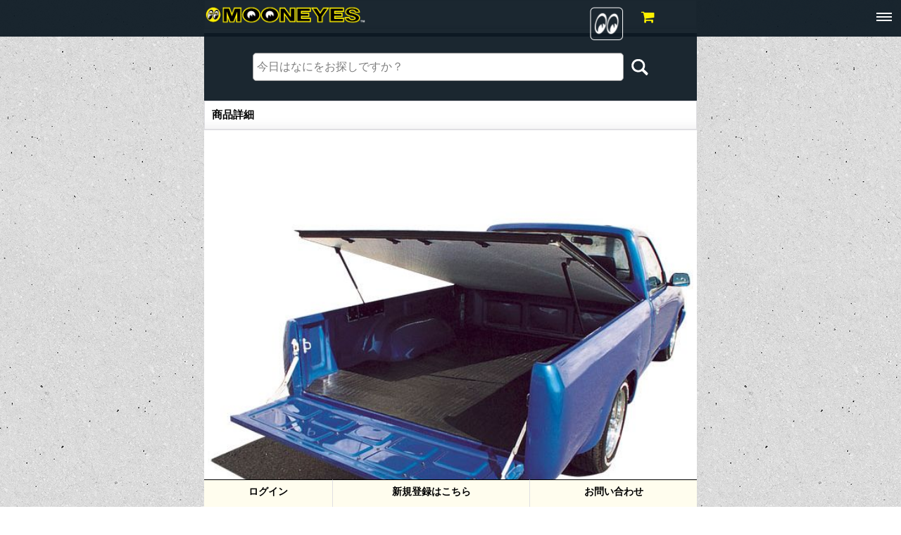

--- FILE ---
content_type: text/html; charset=UTF-8
request_url: https://www.mooneyesshop.jp/phone/product/3155
body_size: 24498
content:
<?xml version="1.0" encoding="UTF-8"?>
<!DOCTYPE html PUBLIC "-//W3C//DTD XHTML 1.0 Transitional//EN"
 "http://www.w3.org/TR/xhtml1/DTD/xhtml1-transitional.dtd">
<html lang="jp" xml:lang="jp" xmlns="http://www.w3.org/1999/xhtml" xmlns:og="http://ogp.me/ns#" xmlns:fb="http://www.facebook.com/2008/fbml">
<head>
  <meta http-equiv="content-type" content="text/html; charset=utf-8" />
  <meta http-equiv="content-style-type" content="text/css" />
  <meta http-equiv="content-script-type" content="text/javascript" />
  <title>トラック ラバー ベッド マット - MOONEYES (Japanese)</title>
  <meta name="keywords" content="MOONEYES,ムーンアイズ,MOON Equipped,ムーンイクイップド,EYEBALL,Southern California Style,サザン カリフォルニア スタイル,Rat Fink,ラットフィンク,CLAY SMITH.クレイスミス,Felix The Cat,フェリックス,Road Runner,ロードランナー,SNOOPY,スヌーピー,ムーン ディスク,ハブキャップ,ホワイトリボン,SPEED MASTER,Pinstripe,ピンストライプ,Wildman Ishii,ワイルドマン石井,ダッシュ マット,ハーレー,H-D,TRIUMPH,Chopper,crown-classics,高速有鉛,トヨタ,ホンダ,VW,エルカミーノ,カマロ,MOTORCYCLE,ホットロッドカスタムショー,ストリートカーナショナルズ," />
  <meta name="description" content="MOONEYES/ムーンアイズ オフィシャル ショッピング サイトはこちらからどうぞ。あなたのカーライフとサザン カリフォルニア スタイルをサポートします!自動車、バイクパーツ、カーアクセサリー/RAT FINK/CLAY SMITH/ROAD RUNNNER/FELIX THE CAT/SNOOPY/などのキャラクターアイテムも充実しています。また、ピンストライパーのためのアイテムも豊富に取り揃えています。MOONEYESは世界に広がるアメリカンスタイルカンパニーです。" />
  <meta name="viewport" content="width=device-width, initial-scale=1.0, minimum-scale=1.0, user-scalable=yes" />
  <meta name="apple-touch-fullscreen" content="YES" />
  <meta name="format-detection" content="telephone=no" />
  <meta property="og:url" content="https://www.mooneyesshop.jp/product/3155" />
  <meta property="og:site_name" content="MOONEYES (Japanese)" />
  <meta property="og:title" content="トラック ラバー ベッド マット" />
  <meta property="og:description" content="Hilux Ex、W-Cab、Long Bed、80 系や LHD 各種。6mm 厚のラバーに滑り止め加工つき。" />
  <meta property="og:type" content="product" />
  <meta property="og:image" content="https://www.mooneyesshop.jp/phone/data/mooneyesshop/product/5ee3d69b60.jpg" />
  <meta property="product:price:amount" content="42900" />
  <meta property="product:price:currency" content="JPY" />
  <meta property="product:product_link" content="https://www.mooneyesshop.jp/product/3155" />
  <meta name="twitter:card" content="summary_large_image">
  <meta name="twitter:site" content="@MOONEYESJP">
  <meta name="thumbnail" content="https://www.mooneyesshop.jp/phone/data/mooneyesshop/product/5ee3d69b60.jpg" />
<meta name="google-site-verification" content="ZiweksUHuYL51aj4i1sfVJOJSK-CktFOsPhx9HZARiA" />

<script src="https://ajax.googleapis.com/ajax/libs/jquery/1.11.1/jquery.min.js"></script>
<script src="https://code.jquery.com/jquery-1.9.1.js"></script>

<link href="https://www.mooneyes-official.com/ochanoko/2016/css/ochanoko-tuika-sp.css" rel="stylesheet">

<link rel="stylesheet" type="text/css" href="https://www.mooneyes-official.com/ochanoko/2016/slick.css" media="screen" />
<link rel="stylesheet" type="text/css" href="https://www.mooneyes-official.com/ochanoko/2016/slick-theme.css" media="screen" />
<script src="https://www.mooneyes-official.com/ochanoko/2016/slick.js"></script>

<!-- Font Awesome アイコン -->
<link href="https://netdna.bootstrapcdn.com/font-awesome/4.0.3/css/font-awesome.min.css" rel="stylesheet">
<link rel="stylesheet" href="//fonts.googleapis.com/earlyaccess/notosansjapanese.css">

<!-- Font Awesome アイコン 2023追加-->
<script src="https://kit.fontawesome.com/7913042276.js" crossorigin="anonymous"></script>

<!-- リモーダルウィンドウ -->
<link rel="stylesheet" href="https://www.mooneyes-official.com/ochanoko/2016/remodal/dist/remodal.css" />
<link rel="stylesheet" href="https://www.mooneyes-official.com/ochanoko/2016/remodal/dist/remodal-default-theme.css" />
<script src="https://www.mooneyes-official.com/ochanoko/2016/remodal/dist/remodal.js"></script>
<!-- ここまで -->

<!-- Back to Top -->
<script src="https://www.mooneyes-official.com/ochanoko/2016/back-to-top.js"></script>
<!-- ここまで -->

<!--するする -->
<script src="https://www.mooneyes-official.com/ochanoko/2016/surusuru.js"></script>
<!-- ここまで -->


<!-- キャッシュドロア― -->
<link rel="stylesheet" href="https://www.mooneyes-official.com/ochanoko/2016/dw/meanmenu.css" />
<script src="https://www.mooneyes-official.com/ochanoko/2016/dw/jquery.meanmenu.js"></script>
<!-- ここまで -->

<!-- スライダー -->
<link href="https://www.mooneyes-official.com/ochanoko/2016/owl-carousel2/owl.carousel.css" rel="stylesheet">
<link rel="stylesheet" href="https://www.mooneyes-official.com/ochanoko/2016/owl-carousel2/owl.theme.css">
<link rel="stylesheet" href="https://www.mooneyes-official.com/ochanoko/2016/owl-carousel2/owl.transitions.css">
<script src="https://www.mooneyes-official.com/ochanoko/2016/owl-carousel2/owl.carousel.min.js"></script>
<script src="https://www.mooneyes-official.com/ochanoko/2016/owl-carousel2/owl.carousel.js"></script>
<!-- ここまで -->

<!--News Ticker-->
<script src="https://www.mooneyes-official.com/ochanoko/2016/text-slide/text-slide2.js"></script>
<!-- ここまで -->

<!-- ここまで -->
<!-- iOS用 アイコン、アイコン名登録 -->
<link rel="apple-touch-icon" href="https://www.mooneyes-official.com/ochanoko/2016/sp/img/ios-icon.jpg">
<meta name="apple-mobile-web-app-title" content="MQQNEYES">
<!-- ここまで -->

<!--Lighbox -->
<link rel="stylesheet" href="https://www.mooneyes-official.com/ochanoko/2016/lightbox/src/css/lightbox-sp.css">
<script src="https://www.mooneyes-official.com/ochanoko/2016/lightbox/src/js/lightbox-sp.js"></script>
<!--ここまで-->

<!-- 英語サイト判定 -->
<link rel="alternate" hreflang="en" href="https://www.mooneyesshop.jp/" >


<!-- LINE Tag Base Code -->
<!-- Do Not Modify -->
<script>
(function(g,d,o){
  g._ltq=g._ltq||[];g._lt=g._lt||function(){g._ltq.push(arguments)};
  var h=location.protocol==='https:'?'https://d.line-scdn.net':'http://d.line-cdn.net';
  var s=d.createElement('script');s.async=1;
  s.src=o||h+'/n/line_tag/public/release/v1/lt.js';
  var t=d.getElementsByTagName('script')[0];t.parentNode.insertBefore(s,t);
    })(window, document);
_lt('init', {
  customerType: 'account',
  tagId: '010bec64-cc1e-4678-a865-05937c698e44'
});
_lt('send', 'pv', ['010bec64-cc1e-4678-a865-05937c698e44']);
</script>
<noscript>
  <img height="1" width="1" style="display:none"
       src="https://tr.line.me/tag.gif?c_t=lap&t_id=010bec64-cc1e-4678-a865-05937c698e44&e=pv&noscript=1" />
</noscript>
<!-- End LINE Tag Base Code -->


<!-- Google Font -->
<link rel="preconnect" href="https://fonts.googleapis.com">
<link rel="preconnect" href="https://fonts.gstatic.com" crossorigin>
<link href="https://fonts.googleapis.com/css2?family=Noto+Serif+JP&family=Roboto+Condensed&display=swap" rel="stylesheet">



  <link rel="alternate meta" type="application/rss+xml" title="RSS" href="https://www.mooneyesshop.jp/rss/rss.php" />
  <link rel="canonical" href="https://www.mooneyesshop.jp/product/3155" />
  <link href="https://www.mooneyesshop.jp/phone/res/style01/style/common.css?1692667055" rel="stylesheet" type="text/css" media="all" />
  <link href="https://www.mooneyesshop.jp/phone/res/style21/style/template.css?1906251001" rel="stylesheet" type="text/css" media="all" />
  <link href="https://www.mooneyesshop.jp/phone/res/style01/style/jquery.fancybox.css?1401845524" rel="stylesheet" type="text/css" media="all" />
  <link href="https://www.mooneyesshop.jp/phone/data/mooneyesshop/phone/2016040518310910bf49.css?1706233571" rel="stylesheet" type="text/css" media="all" />
  <script type="text/javascript" src="https://www.mooneyesshop.jp/phone/res/style21/js/public/jquery.js"></script>
  <script src="https://www.mooneyesshop.jp/phone/res/style21/js/public/jquery.migrate-v1.js"></script>
  <script src="https://www.mooneyesshop.jp/phone/res/style21/js/public/jquery.migrate-v3.js"></script>
  <script type="text/javascript" src="https://www.mooneyesshop.jp/phone/res/style21/js/underscore.js?v=3"></script>
  <script type="text/javascript" src="https://www.mooneyesshop.jp/phone/res/style21/js/flipsnap.js"></script>
  <script type="text/javascript" src="https://www.mooneyesshop.jp/phone/res/style21/js/jquerypp.custom.js"></script>
  <script type="text/javascript" src="https://www.mooneyesshop.jp/phone/res/style21/js/pack/jquery.autoFitTextareaHeight-min.js?1453431092"></script>
  <script type="text/javascript" src="https://www.mooneyesshop.jp/phone/res/style21/js/pack/jquery.swipeList-min.js?1441333884"></script>
  <script type="text/javascript" src="https://www.mooneyesshop.jp/phone/res/style21/js/pack/product-min.js?1809281004"></script>
  <script type="text/javascript" src="https://www.mooneyesshop.jp/phone/res/style21/js/pack/jquery.collapser-min.js"></script>
  <script type="text/javascript" src="https://www.mooneyesshop.jp/phone/res/style21/js/pack/jquery.ocnkProducts-min.js?1441333897"></script>
  <script type="text/javascript" src="https://www.mooneyesshop.jp/phone/res/style21/js/pack/shared-tool-min.js?1625028313"></script>
  <script type="text/javascript" src="https://www.mooneyesshop.jp/phone/res/style21/js/jquery.mousewheel.js"></script>
  <script type="text/javascript" src="https://www.mooneyesshop.jp/phone/res/style21/js/jquery.fancybox.pack.js"></script>
  <script type="text/javascript" src="https://www.mooneyesshop.jp/phone/res/style21/js/smartphone.js?1575353001"></script>
  <script type="text/javascript" src="https://www.mooneyesshop.jp/phone/res/style21/js/pack/review-min.js?1457917658"></script>
<script async src="https://www.googletagmanager.com/gtag/js?id=G-ENJN75YEGE"></script>
<script>
  window.dataLayer = window.dataLayer || [];
  function gtag(){dataLayer.push(arguments);}
  gtag('js', new Date());
  gtag('config', 'G-ENJN75YEGE');
</script>

</head>

<body class="detail_page_body category1_detail_page_body category451_detail_page_body" id="detail_page_3155">
<div id="fb-root"></div>
<script>
    (function(d, s, id) {
    var js, fjs = d.getElementsByTagName(s)[0];
    if (d.getElementById(id)) return;
    js = d.createElement(s); js.id = id; js.async = true;js.src = "//connect.facebook.net/ja_JP/sdk.js#xfbml=1&version=v3.1&autoLogAppEvents=1";
        fjs.parentNode.insertBefore(js, fjs);
    }(document, 'script', 'facebook-jssdk'));
</script>
<div id="container" class="jpn_version visitor">

<div id="header">
    <div class="shoplogo">
        <a href="https://www.mooneyesshop.jp/phone/"><img src="https://www.mooneyesshop.jp/phone/data/mooneyesshop/mobile/logosp-dammy.png" width="200" height="40" border="0" alt="MOONEYES (Japanese)" /></a>
    </div>
</div>

<div id="maincontents">

    <div class="topnavi" id="guestmember">
        <ul>
            <li class="login">
                <a href="https://www.mooneyesshop.jp/phone/member-login">ログイン</a>
            </li>
            <li class="register"><a href="https://www.mooneyesshop.jp/phone/register" class="secure_link">新規登録はこちら</a></li>
            <li class="inquiry"><a href="https://www.mooneyesshop.jp/phone/contact" class="secure_link">お問い合わせ</a></li>
        </ul>
    </div>
    <div class="contents">
        <div class="detail_item" id="pagemain">
            <h2>商品詳細</h2>
            <div class="intitle_btn">
                <a href="https://www.mooneyesshop.jp/phone/product-list/451">ミニトラック用パーツ</a>
            </div>
            <div class="detail_item_data" id="pagedata">
            <!-- ヘッダーメニュー　商品詳細 -->

<!-- メニューバーの強制表示 OFF -->
<style>
.mean-container .mean-nav ul{
    display:none;
}

* {
   -webkit-appearance: none;
}

/* クーポン */
.btn .btn_color_common {
background-color: #27313D !important;
background-image: none !important;
color: #ffffff !important !important;    
}

#b_banner {
    display: block;
    margin: 0 0 32px 0;
    padding: 0;
    width: 100%;
    height:60px;
    position: fixed;
    bottom: 0;
    right: 0;
    text-align: center;
    font-weight: bold;
    z-index: 9999;
    opacity: 0.90;
}
/* ここまで */
    
.serch-moon {
         display: block;
    right: 104px;
    text-align: right;
    position: absolute;
    top: 9px;
    z-index: 999999;
    width: 7%;
    }   
    
.car-moon {
         display: block;
    right: 60px;
    text-align: right;
    color: #ffffff;
    position: absolute;
    top: 17px;
    z-index: 999999;
    }    
      
/* ここまで */
    
/* 検索ボタン画像 */
span.btn2 .searchinput {
    background-image: url(https://www.mooneyes-official.com/ochanoko/2016/sp/img/serch.png);
    background-repeat:no-repeat;
    background-color: transparent;
	text-indent: -9999px;
	border: none;
	width: 32px;
	height: 25px;
}  
    
input[type=submit] {
    box-shadow: 0 0px 0 rgb(255 255 255 / 20%) inset, 0 1px 2px rgb(0 0 0 / 5%);
}    
    
</style>
<!-- ここまで -->

<!-- ここは消さない -->
<a href="https://www.mooneyesshop.jp/phone/" alt="link" id="a_link">
<span>TOPページへのリンクです</span>
</a>

<div class="serch-moon"> <a href="https://www.mooneyesshop.jp/phone/page/127"><img src="https://www.mooneyes-official.com/ochanoko/serch/icon.png"></a> 
</div>   

<div class="car-moon">
<a href="https://www.mooneyesshop.jp/phone/cart" style="color: #fff100;">
	<i class="fa fa-shopping-cart fa-lg"></i>	
	<!--
	<i class="fa-solid fa-cart-shopping fa-lg"></i>

-->
</a>
</div>        
<!-- ここまで -->

<!-- メニュー画面 スタート -->
<nav>
<ul>
 <!-- 20230124 一旦ストップしてます。   
<li>
      <div style="margin: 4%; text-align:center;">     
      <form method="get" action="https://www.mooneyesshop.jp/phone/product-list">
      <input type="text" class="searchbox" name="keyword" value="" placeholder="今日はなにをお探しですか？">
      <label><span class="btn"><input type="submit" class="searchinput" name="Submit" value="serch"></span></label>
      </form>
      </div>
    </li>
<li><a href="https://www.mooneyesshop.jp/phone/cart" style="background-color: #881212;"><i class="fa fa-shopping-cart"></i> 買い物カゴ</a></li>
-->

  <!-- 広告 -->
<img src="https://www.mooneyesshop.jp/data/mooneyesshop/image/point2020.jpg" width="100%"><br>
<!-- ５/15 までストップ    
<img src="https://www.mooneyes-official.com/ochanoko/2016/sp/img/souryou.jpg" width="100%">
-->
<!-- ここまで-->  

<li><a href="https://mooneyesshop.ocnk.net/phone/favorite"><i class="fa fa-heart"></i> お気に入りをチェックする</a></li>       
    
<!-- 商品カテゴリ -->       
<li><a href="#" id="a-none3"> <i class="fa fa-search"></i> 商品をカテゴリから探す</a> <!-- 開閉ボタン-->
<ul><!-- 階層ありスタート-->         
         <li><a href="https://www.mooneyesshop.jp/phone/new"><i class="fa fa-spinner fa-spin"></i> 新商品</a></li>
         <li><a href="https://www.mooneyesshop.jp/phone/pickup"><i class="fa fa-check-square-o"></i> 再入荷</a></li>
         <li><a href="https://www.mooneyesshop.jp/phone/group"><i class="fa fa-dot-circle-o"></i> 特集</a></li>
           <li><a href="https://www.mooneyesshop.jp/phone/product-group/128" id="a-true"><i class="fa fa-book"></i> MIM (カタログ)</a></li>
    <li><a href="https://www.mooneyesshop.jp/product-group/250" id="a-true"><i class="fa fa-star-o" aria-hidden="true"></i>HOT ROD CUSTOM SHOW</a></li> 
      <li><a href="https://www.mooneyesshop.jp/product-group/270" id="a-true"><i class="fa fa-star-o" aria-hidden="true"></i>NISSAN NV200</a></li> 
    <li><a href="https://www.mooneyesshop.jp/product-list/600" id="a-true"><i class="fa fa-star-o" aria-hidden="true"></i>HONDA DAX125</a></li> 
	<li><a href="https://www.mooneyesshop.jp/product-list/593" id="a-true"><i class="fa fa-star-o" aria-hidden="true"></i>HONDA CT125</a></li> 
         <li><a href="https://www.mooneyesshop.jp/product-group/222" id="a-true"><i class="fa fa-star-o"></i>PORKCHOP アイテム</a></li>
           <li><a href="https://www.mooneyesshop.jp/product-group/226" id="a-true"><i class="fa fa-star-o" aria-hidden="true"></i>コラボ アイテム</a></li> 
      
         <li><a href="https://www.mooneyesshop.jp/product-group/80" id="a-true"><i class="fa fa-book"></i> プレミアム アイテム</a></li>
<li><a href="#" id="a-none2"><img src="https://www.mooneyesshop.jp/data/mooneyesshop/image/auto2020.jpg" width="100%"></a></li>
        <li><a href="#" id="a-none3">オート パーツ</a> <!-- 開閉ボタン-->
		<ul><!-- 階層ありスタート-->
<li><a href="https://www.mooneyesshop.jp/phone/product-list/1">全商品</a></li>
<li><a href="#" id="a-none">MOONEYES オリジナル パーツ</a></li>
<li><a href="https://www.mooneyesshop.jp/phone/product-list/419">MOON TANK</a></li>
<li><a href="https://www.mooneyesshop.jp/phone/product-list/414">インテーク マニフォールド</a></li>
<li><a href="https://www.mooneyesshop.jp/phone/product-list/415">エアクリーナー</a></li>
<li><a href="https://www.mooneyesshop.jp/phone/product-list/416">バルブカバー</a></li>
<li><a href="https://www.mooneyesshop.jp/phone/product-list/417">フットペダル</a></li>
<li><a href="https://www.mooneyesshop.jp/phone/product-list/418">フューエル ブロック</a></li>
<li><a href="#" id="a-none">内装 パーツ</a></li>
<li><a href="https://www.mooneyesshop.jp/phone/product-list/385">シフトノブ</a></li>
<li><a href="https://www.mooneyesshop.jp/phone/product-list/392">コンソール</a></li>
<li><a href="https://www.mooneyesshop.jp/phone/product-list/393">アクセサリー</a></li>
<li><a href="https://www.mooneyesshop.jp/phone/product-list/389">ペダル各種</a></li>
<li><a href="https://www.mooneyesshop.jp/phone/product-list/375">フロアマット関連</a></li>
<li><a href="https://www.mooneyesshop.jp/phone/product-list/492">車種別フロアマット</a></li>
<li><a href="https://www.mooneyesshop.jp/phone/product-list/381">シートカバー</a></li>
<li><a href="https://www.mooneyesshop.jp/phone/product-list/380">シート</a></li>
<li><a href="https://www.mooneyesshop.jp/phone/product-list/388">ドア関連パーツ</a></li>
<li><a href="https://www.mooneyesshop.jp/phone/product-list/394">ゲージ</a></li>
<li><a href="#" id="a-none">外装 パーツ</a></li>
<li><a href="https://www.mooneyesshop.jp/phone/product-list/404">ヘッドライト</a></li>
<li><a href="https://www.mooneyesshop.jp/phone/product-list/405">ライトバイザー</a></li>
<li><a href="https://www.mooneyesshop.jp/phone/product-list/396">アンテナ各種</a></li>
<li><a href="https://www.mooneyesshop.jp/phone/product-list/400">カスタムアクセサリー</a></li>
<li><a href="https://www.mooneyesshop.jp/phone/product-list/407">ホーン各種</a></li>
<li><a href="https://www.mooneyesshop.jp/phone/product-list/399">エンブレム</a></li>
<li><a href="https://www.mooneyesshop.jp/phone/product-list/408">マフラー</a></li>
<li><a href="https://www.mooneyesshop.jp/phone/product-list/397">ウインカー・デコレーションランプ</a></li>
<li><a href="https://www.mooneyesshop.jp/phone/product-list/402">テールランプ</a></li>
<li><a href="https://www.mooneyesshop.jp/phone/product-list/412">ワイパー</a></li>
<li><a href="https://www.mooneyesshop.jp/phone/product-list/441">サスペンション関連パーツ</a></li>
<li><a href="https://www.mooneyesshop.jp/phone/product-list/442">バンプストップ・ウレタンブッシュ</a></li>
<li><a href="https://www.mooneyesshop.jp/phone/product-list/443">ブレーキ</a></li>
<li><a href="https://www.mooneyesshop.jp/phone/product-list/403">フード ガード ブラ</a></li>
<li><a href="#" id="a-none">エンジン V8 パーツ</a></li>
<li><a href="https://www.mooneyesshop.jp/phone/product-list/421">イグニッション・エレクトリック</a></li>
<li><a href="https://www.mooneyesshop.jp/phone/product-list/422">インテークマニフォールド</a></li>
<li><a href="https://www.mooneyesshop.jp/phone/product-list/423">ウォーターポンプ・ラジエター関連</a></li>
<li><a href="https://www.mooneyesshop.jp/phone/product-list/424">エアクリーナー・エアフィルター</a></li>
<li><a href="https://www.mooneyesshop.jp/phone/product-list/425">エンジンオイル関連</a></li>
<li><a href="https://www.mooneyesshop.jp/phone/product-list/426">キャブレター・フュエル関連</a></li>
<li><a href="https://www.mooneyesshop.jp/phone/product-list/427">スターター</a></li>
<li><a href="https://www.mooneyesshop.jp/phone/product-list/429">デファレンシャルカバー</a></li>
<li><a href="https://www.mooneyesshop.jp/phone/product-list/430">トランスミッション関連 </a></li>
<li><a href="https://www.mooneyesshop.jp/phone/product-list/431">バルブカバー</a></li>
<li><a href="https://www.mooneyesshop.jp/phone/product-list/432">パワーステアリング関連</a></li>
<li><a href="https://www.mooneyesshop.jp/phone/product-list/433">プーリー</a></li>
<li><a href="https://www.mooneyesshop.jp/phone/product-list/434">ブラケット</a></li>
<li><a href="https://www.mooneyesshop.jp/phone/product-list/435">ボルト・ワッシャー</a></li>
<li><a href="https://www.mooneyesshop.jp/phone/product-list/428">その他パーツ&amp;アクセサリー</a></li>
<li><a href="#" id="a-none">車種別 パーツ</a></li>
<li><a href="https://www.mooneyesshop.jp/product-group/270">NISSAN NV200</a></li>              
<li><a href="https://www.mooneyesshop.jp/phone/product-list/454">ハイエース</a></li>
<li><a href="https://www.mooneyesshop.jp/phone/product-list/457">クラウン</a></li>
<li><a href="https://www.mooneyesshop.jp/phone/product-list/458">エルカミーノ</a></li>
<li><a href="https://www.mooneyesshop.jp/phone/product-list/451">ミニトラック</a></li>
<li><a href="https://www.mooneyesshop.jp/phone/product-list/452">プロボックス</a></li>
<li><a href="https://www.mooneyesshop.jp/phone/product-list/453">プリウス</a></li>
<li><a href="https://www.mooneyesshop.jp/phone/product-list/455">ニュービートル</a></li>
<li><a href="https://www.mooneyesshop.jp/phone/product-list/456">ニュー ミニ</a></li>
<li><a href="https://www.mooneyesshop.jp/phone/product-list/459">PTクルーザー</a></li>
<li><a href="https://www.mooneyesshop.jp/phone/product-list/450">その他の車種</a></li>
<li><a href="#" id="a-none">その他</a></li>
<li><a href="https://www.mooneyesshop.jp/phone/product-list/391">レース用パーツ</a></li>
<li><a href="https://www.mooneyesshop.jp/phone/product-list/440">メンテナンス・リペア用品</a></li>
<li><a href="https://www.mooneyesshop.jp/phone/product-list/563">カー カバー</a></li>
<li><a href="https://www.mooneyesshop.jp/phone/product-list/560">ニュー フィスカル イヤー セール</a></li>
</ul><!--階層ありスタートここまで-->

<!--ダッシュマット -->
<li><a href="https://www.mooneyesshop.jp/product-list/376" id="a-true">ダッシュ マット</a></li>
<!-- ここまで -->

<!--ハンドル-->        
<li><a href="#" id="a-none3">ハンドル</a>
<ul><!-- 階層ありスタート-->
<li><a href="https://www.mooneyesshop.jp/product-list/379">全商品</a></li>
<li><a href="https://www.mooneyesshop.jp/product-group/206">MOONEYES オリジナル ハンドル</a></li>
<li><a href="https://www.mooneyesshop.jp/product-group/207">グラント</a></li>
<li><a href="https://www.mooneyesshop.jp/product-group/208">バドニック</a></li>
<li><a href="https://www.mooneyesshop.jp/product-group/209">Banjo</a></li>
<li><a href="https://www.mooneyesshop.jp/product-group/210">レカラ</a></li>
<li><a href="https://www.mooneyesshop.jp/product-group/211">40's Style</a></li>
<li><a href="https://www.mooneyesshop.jp/product-group/212">ビレットスペシャリティー</a></li>
<li><a href="https://www.mooneyesshop.jp/product-group/213">ピート&amp;ジェークス</a></li>
<li><a href="#" id="a-none">アクセサリー </a></li>
<li><a href="https://www.mooneyesshop.jp/product-list/386">ハンドル アクセサリー</a></li>
</ul><!--階層ありスタートここまで-->     

<!--ミラー & アクセサリ -->        
<li><a href="#" id="a-none3">ミラー</a>
<ul><!-- 階層ありスタート-->
<li><a href="https://www.mooneyesshop.jp/phone/product-list/377">ミラー</a></li>
<li><a href="https://www.mooneyesshop.jp/phone/product-list/378">ルームミラーアクセサリー</a></li>	
</ul><!--階層ありスタートここまで-->  
	
<!--ホイール & タイヤ -->        
<li><a href="#" id="a-none3">ホイール &amp; タイヤ</a>
<ul><!-- 階層ありスタート-->
<li><a href="https://www.mooneyesshop.jp/phone/product-list/526">全商品</a></li>
<li><a href="https://www.mooneyesshop.jp/phone/product-list/527">MOONEYES オリジナル Wheels</a></li>
<li><a href="https://www.mooneyesshop.jp/phone/product-list/528">Wheels</a></li>
<li><a href="https://www.mooneyesshop.jp/phone/product-list/533">タイヤ</a></li>
<li><a href="https://www.mooneyesshop.jp/phone/product-list/535">ホイール アクセサリー/エアバルブ　キャップ</a></li>
</ul><!--階層ありスタートここまで-->     
        
<!--ホイール キャップ-->
<li><a href="#" id="a-none3">ホイール キャップ</a>
<ul><!-- 階層ありスタート-->      
<li><a href="https://www.mooneyesshop.jp/phone/product-list/529">MOON Discs </a></li>
<li><a href="https://www.mooneyesshop.jp/phone/product-list/530">ホイール キャップ</a></li>
<li><a href="https://www.mooneyesshop.jp/phone/product-list/532">トリムリング</a></li>
<li><a href="https://www.mooneyesshop.jp/phone/product-list/531">ハブキャップ</a></li>    
</ul><!--階層ありスタートここまで-->       
        
<!--ホワイトリボン -->
<li><a href="https://www.mooneyesshop.jp/phone/product-list/534" id="a-true">ホワイトリボン</a></li>
<!-- ここまで --> 

<!--ライセンス フレーム -->
<li><a href="#" id="a-none3">ライセンス フレーム</a>
<ul><!-- 階層ありスタート-->        
<li><a href="https://www.mooneyesshop.jp/phone/product-list/401">カスタムオーダー</a></li>
<li><a href="https://www.mooneyesshop.jp/phone/product-list/410">ライセンス フレーム (全商品)</a></li>
<li><a href="https://www.mooneyesshop.jp/product-group/266">新基準対応フレーム</a></li>
<li><a href="https://www.mooneyesshop.jp/product-group/260">レイズドロゴ フレーム</a></li>
<li><a href="https://www.mooneyesshop.jp/product-group/274">レイズドロゴ フレーム (細)</a></li>    
<li><a href="https://www.mooneyesshop.jp/product-group/267">【MG058】シリーズ フレーム</a></li>	
<li><a href="https://www.mooneyesshop.jp/product-group/201">ライセンス フレーム (スチール)</a></li>
<li><a href="https://www.mooneyesshop.jp/product-group/202">ライセンス フレーム (USサイズ)</a></li>
<li><a href="https://www.mooneyesshop.jp/phone/product-list/409">ライセンス プレート</a></li>
<li><a href="https://www.mooneyesshop.jp/phone/product-list/411">ライセンスボルト</a></li>
</ul><!--階層ありスタートここまで-->         

<!-- カーケア -->
<li><a href="https://www.mooneyesshop.jp/phone/product-list/368" id="a-true">カーケア</a></li>
<!-- ここまで -->

<!-- アンテナボール -->
<li><a href="https://www.mooneyesshop.jp/phone/product-list/475" id="a-true">アンテナ ボール</a></li>
<!-- ここまで -->

<li><a href="#" id="a-none2"><img src="https://www.mooneyesshop.jp/data/mooneyesshop/image/mc2020.jpg" width="100%"></a></li>

<!-- モーターサイクルパーツ -->
<li><a href="#"id="a-none3">モーターサイクル パーツ</a>
<ul><!-- 階層ありスタート-->    
<li><a href="https://www.mooneyesshop.jp/phone/product-list/2">全商品</a></li>
<li><a href="https://www.mooneyesshop.jp/phone/product-list/237">MOON TANK / オイル関連</a></li>
<li><a href="https://www.mooneyesshop.jp/phone/product-list/236">フューエル関連</a></li>
<li><a href="https://www.mooneyesshop.jp/phone/product-list/512">電気系</a></li>
<li><a href="https://www.mooneyesshop.jp/phone/product-list/133">ライセンス　フレーム</a></li>
<li><a href="https://www.mooneyesshop.jp/phone/product-list/525">ライセンス プレート</a></li>
<li><a href="https://www.mooneyesshop.jp/phone/product-list/513">ライセンス　ボルト</a></li>
<li><a href="https://www.mooneyesshop.jp/phone/product-list/129">エアクリーナー</a></li>
<li><a href="https://www.mooneyesshop.jp/phone/product-list/130">シート</a></li>
<li><a href="https://www.mooneyesshop.jp/phone/product-list/131">ハンドル/シフト関連</a></li>
<li><a href="https://www.mooneyesshop.jp/phone/product-list/511">エキゾースト 関連</a></li>
<li><a href="https://www.mooneyesshop.jp/phone/product-list/134">ランプ/ヘッドライト</a></li>
<li><a href="https://www.mooneyesshop.jp/phone/product-list/465">ホワイトリボン</a></li>
<li><a href="https://www.mooneyesshop.jp/phone/product-list/515">エアバルブ　キャップ</a></li>
<li><a href="https://www.mooneyesshop.jp/phone/product-list/517">スペシャル MOON Discs</a></li>
<li><a href="https://www.mooneyesshop.jp/phone/product-list/495">ゲ－ジ</a></li>
<li><a href="https://www.mooneyesshop.jp/phone/product-list/132">ミラー</a></li>
<li><a href="https://www.mooneyesshop.jp/phone/product-list/491">カスタム パーツ</a></li>
<li><a href="https://www.mooneyesshop.jp/phone/product-list/559">ヘルメット</a></li>
<li><a href="#" id="a-none">車種別 パーツ</a></li>
<li><a href="https://www.mooneyesshop.jp/phone/product-list/238">H-D パーツ</a></li>
<li><a href="https://www.mooneyesshop.jp/phone/product-list/128">Yamaha SR　パーツ</a></li>
<li><a href="https://www.mooneyesshop.jp/product-list/593" >HONDA CT125</a></li>
<li><a href="https://www.mooneyesshop.jp/product-list/600" >HONDA DAX125</a></li>    
</ul><!--階層ありスタートここまで-->  
  
<li><a href="#" id="a-none2"><img src="https://www.mooneyesshop.jp/data/mooneyesshop/image/goods2020.jpg" width="100%"></a></li>

<!--MOONEYES ウェア -->
<li><a href="#" id="a-none3" >ムーンアイズ ウェア</a>
<ul><!-- 階層ありスタート-->    
<li><a href="https://www.mooneyesshop.jp/phone/product-list/17">全商品</a></li>
<li><a href="#" id="a-none">Tシャツ</a></li>
<li><a href="https://www.mooneyesshop.jp/phone/product-list/41">メンズ / レディース</a></li>
<li><a href="https://www.mooneyesshop.jp/phone/product-list/47">レディース</a></li>
<li><a href="https://www.mooneyesshop.jp/phone/product-list/31">キッズ&amp;レディース</a></li>
<li><a href="#" id="a-none">ロング スリーブ Tシャツ</a></li>
<li><a href="https://www.mooneyesshop.jp/phone/product-list/46">メンズ / レディース</a></li>
<li><a href="https://www.mooneyesshop.jp/phone/product-list/36">キッズ&amp;レディース</a></li>
<li><a href="#" id="a-none">スウェット / パーカー</a></li>
<li><a href="https://www.mooneyesshop.jp/phone/product-list/45">メンズ / レディース</a></li>
<li><a href="https://www.mooneyesshop.jp/phone/product-list/48">レディース</a></li>
<li><a href="https://www.mooneyesshop.jp/phone/product-list/35">キッズ</a></li>
<li><a href="#" id="a-none">ジャケット</a></li>
<li><a href="https://www.mooneyesshop.jp/phone/product-list/43">メンズ / レディース</a></li>
<li><a href="#" id="a-none">カバーオール (ツナギ)</a></li>
<li><a href="https://www.mooneyesshop.jp/phone/product-list/42">メンズ / レディース / キッズ</a></li>
<li><a href="#" id="a-none">ソックス</a></li>
<li><a href="https://www.mooneyesshop.jp/phone/product-list/567">メンズ / レディース</a></li>
<li><a href="https://www.mooneyesshop.jp/phone/product-list/568">レディース</a></li>
<li><a href="#" id="a-none">シャツ / パンツ</a></li>
<li><a href="https://www.mooneyesshop.jp/product-group/185">レインスプーナー</a></li>
<li><a href="https://www.mooneyesshop.jp/phone/product-list/44">シャツ</a></li>
<li><a href="https://www.mooneyesshop.jp/phone/product-list/580">ポロシャツ</a></li>
<li><a href="https://www.mooneyesshop.jp/phone/product-list/581">パンツ</a></li>
<li><a href="#" id="a-none">インファント（幼児用) &amp; ベビー</a></li>
<li><a href="https://www.mooneyesshop.jp/phone/product-list/30">インファント（幼児用）</a></li>
<li><a href="https://www.mooneyesshop.jp/phone/product-list/40">ベビー用品</a></li>
<li><a href="https://www.mooneyesshop.jp/phone/product-list/505">エプロン</a></li>
<li><a href="#" id="a-none">キャップ &amp; ハット</a></li>
<li><a href="https://www.mooneyesshop.jp/phone/product-list/37">キャップ・ハット / アダルト</a></li>
<li><a href="https://www.mooneyesshop.jp/phone/product-list/32">キャップ・ハット / キッズ</a></li>
<li><a href="#" id="a-none">バッグ</a></li>
<li><a href="https://www.mooneyesshop.jp/phone/product-list/115">バッグ</a></li>
<li><a href="#" id="a-none">犬用</a></li>
<li><a href="https://www.mooneyesshop.jp/phone/product-list/569">ウェア・グッズ</a></li>
</ul><!--階層ありスタートここまで-->    
 
 <!-- MOONEYES グッズ -->
<li><a href="#" id="a-none3">MOONEYES グッズ</a>
<ul><!-- 階層ありスタート-->  
<li><a href="https://www.mooneyesshop.jp/phone/product-list/4">全商品</a></li>
<li><a href="https://www.mooneyesshop.jp/phone/product-list/119">スマートフォン アクセサリー</a></li>
<li><a href="https://www.mooneyesshop.jp/phone/product-list/122">雑貨</a></li>
<li><a href="https://www.mooneyesshop.jp/phone/product-list/112">キーホルダー</a></li>
<li><a href="https://www.mooneyesshop.jp/phone/product-list/120">財布・パスケース</a></li>
<li><a href="https://www.mooneyesshop.jp/phone/product-list/113">クッション</a></li>
<li><a href="https://www.mooneyesshop.jp/phone/product-list/116">パッチ</a></li>
<li><a href="https://www.mooneyesshop.jp/phone/product-list/117">テーブルウェア（食器）</a></li>
<li><a href="https://www.mooneyesshop.jp/phone/product-list/121">自動車関連グッズ</a></li>
<li><a href="https://www.mooneyesshop.jp/phone/product-list/498">タオル</a></li>
<li><a href="https://www.mooneyesshop.jp/phone/product-list/582">サングラス</a></li>
<li><a href="https://www.mooneyesshop.jp/phone/product-list/546">ドアマット・サインプレート・バナー</a></li>
<li><a href="https://www.mooneyesshop.jp/phone/product-group/235">ダイキャスト モデルカー</a></li>
</ul><!-- 階層ありスタートここまで -->  

 <!-- MOONEYES グッズ -->
<li><a href="#" id="a-none3">スマートフォン アクセサリー</a>
<ul><!-- 階層ありスタート-->  
    　<li><a href="https://www.mooneyesshop.jp/product-list/570">全商品</a></li>
	  <li><a href="https://www.mooneyesshop.jp/product-list/611">iPhone 17 Pro</a></li>
	  <li><a href="https://www.mooneyesshop.jp/product-list/610">iPhone 17</a></li>
      <li><a href="https://www.mooneyesshop.jp/product-list/612">iPhone Air</a></li>
      <li><a href="https://www.mooneyesshop.jp/product-list/608">iPhone 16 Pro</a></li>
	  <li><a href="https://www.mooneyesshop.jp/product-list/607">iPhone 16</a></li>
      <li><a href="https://www.mooneyesshop.jp/product-list/609">iPhone 16e</a></li>
      <li><a href="https://www.mooneyesshop.jp/product-list/606">iPhone 15 Pro</a></li>
	  <li><a href="https://www.mooneyesshop.jp/product-list/605">iPhone 15</a></li>
      <li><a href="https://www.mooneyesshop.jp/product-list/601">iPhone 14 Pro</a></li>
	  <li><a href="https://www.mooneyesshop.jp/product-list/602">iPhone 14</a></li>
	  <li><a href="https://www.mooneyesshop.jp/product-list/597">iPhone 13 Pro</a></li>
	  <li><a href="https://www.mooneyesshop.jp/product-list/595">iPhone 13</a></li>
	  <li><a href="https://www.mooneyesshop.jp/product-list/596">iPhone 13 mini</a></li>
	  <li><a href="https://www.mooneyesshop.jp/product-list/592">iPhone 12 Pro</a></li>
	  <li><a href="https://www.mooneyesshop.jp/product-list/592">iPhone 12</a></li>
	  <li><a href="https://www.mooneyesshop.jp/product-list/594">iPhone 12 mini</a></li>	
	  <li><a href="https://www.mooneyesshop.jp/product-list/591">iPhone 11 Pro</a></li>
	  <li><a href="https://www.mooneyesshop.jp/product-list/590">iPhone 11</a></li>
    　<li><a href="https://www.mooneyesshop.jp/product-list/586">iPhone X, XS</a></li>
    　<li><a href="https://www.mooneyesshop.jp/product-list/588">iPhone XS Max</a></li>
      <li><a href="https://www.mooneyesshop.jp/product-list/589">iPhone XR</a></li>
      <li><a href="https://www.mooneyesshop.jp/product-list/584">iPhone 8</a></li>
      <li><a href="https://www.mooneyesshop.jp/product-list/585">iPhone 8 Plus</a></li>
      <li><a href="https://www.mooneyesshop.jp/product-list/584">iPhone 7</a></li>
      <li><a href="https://www.mooneyesshop.jp/product-list/585">iPhone 7 Plus</a></li>
      <li><a href="https://www.mooneyesshop.jp/product-list/584">iPhone 6 / 6s</a></li>
      <li><a href="https://www.mooneyesshop.jp/product-list/585">iPhone 6 Plus / 6s Plus</a></li>
      <li><a href="https://www.mooneyesshop.jp/product-list/576">アクセサリー</a></li>
</ul><!-- 階層ありスタートここまで -->  

<!--ピンストライピング-->
  <li><a href="#" id="a-none3">ピンストライピング</a>
   <ul><!-- 階層ありスタート-->   
<li><a href="https://www.mooneyesshop.jp/phone/product-list/3">全商品</a></li>
<li><a href="https://www.mooneyesshop.jp/phone/product-list/124">スターター/ HOW TO アイテム</a></li>
<li><a href="https://www.mooneyesshop.jp/phone/product-list/123">1ショットペイント</a></li>
<li><a href="https://www.mooneyesshop.jp/phone/product-list/599">RONAN ペイント</a></li>

<li><a href="https://www.mooneyesshop.jp/phone/product-list/126">ブラシ</a></li>
<li><a href="https://www.mooneyesshop.jp/phone/product-list/125">ツール（ゴールドリーフetc.)</a></li>
<li><a href="https://www.mooneyesshop.jp/phone/product-list/127">ロス・フレーク</a></li>    
</ul><!--階層ありスタートここまで-->

<!--本・DVD・ポスター-->
  <li><a href="#" id="a-none3">本・DVD・ポスター </a>
   <ul><!-- 階層ありスタート-->    
<li><a href="https://www.mooneyesshop.jp/phone/product-list/14">全商品</a></li>
<li><a href="#" id="a-none">MOONEYES オリジナル</a></li>  
<li><a href="https://www.mooneyesshop.jp/phone/product-group/128">MIM (カタログ)</a></li>
<li><a href="https://www.mooneyesshop.jp/phone/product-list/496">オリジナル　DVD</a></li>
<li><a href="https://www.mooneyesshop.jp/phone/product-list/54">オリジナル ポスター</a></li>
<li><a href="#" id="a-none">ブック</a></li>  
<li><a href="https://www.mooneyesshop.jp/phone/product-list/53">ブック（本）国内</a></li>
<li><a href="https://www.mooneyesshop.jp/phone/product-list/508">ブック（本）海外</a></li>
<li><a href="#" id="a-none">マガジン</a></li>  
<li><a href="https://www.mooneyesshop.jp/phone/product-list/55">マガジン（雑誌）国内</a></li>
<li><a href="https://www.mooneyesshop.jp/phone/product-list/507">マガジン（雑誌）海外</a></li>
<li><a href="#" id="a-none">その他</a></li>  
<li><a href="https://www.mooneyesshop.jp/phone/product-list/51">DVD・ビデオ</a></li>
<li><a href="https://www.mooneyesshop.jp/phone/product-list/509">ピンストライプ</a></li>
<li><a href="https://www.mooneyesshop.jp/phone/product-list/52">リペアマニュアル・パーツカタログ</a></li>
   </ul><!--階層ありスタートここまで-->      

<!--エアーフレッシュナー -->
  <li><a href="#" id="a-none3">エアーフレッシュナー</a>
   <ul><!-- 階層ありスタート-->    
<li><a href="https://www.mooneyesshop.jp/phone/product-list/16">全商品</a></li>
<li><a href="https://www.mooneyesshop.jp/phone/product-list/461">MOONEYES オリジナル</a></li>
<li><a href="https://www.mooneyesshop.jp/phone/product-list/543">Little Tree エアーフレッシュナー</a></li>
<li><a href="https://www.mooneyesshop.jp/phone/product-list/462">その他</a></li>
   </ul><!--階層ありスタートここまで-->      

<!--ステッカー-->
  <li><a href="#" id="a-none3">ステッカー</a>
   <ul><!-- 階層ありスタート-->
<li><a href="https://www.mooneyesshop.jp/phone/product-list/13">全商品</a></li>              
<li><a href="https://www.mooneyesshop.jp/phone/product-list/61">MOONEYES ステッカー</a></li>
<li><a href="https://www.mooneyesshop.jp/phone/product-list/63">デカール（転写式）</a></li>
<li><a href="https://www.mooneyesshop.jp/phone/product-list/60">MOON Equipped</a></li>
<li><a href="https://www.mooneyesshop.jp/phone/product-list/59">ピンストライプ</a></li>

<li><a href="https://www.mooneyesshop.jp/phone/product-list/62">MOONEYES ディーラー</a></li>
<li><a href="#" id="a-none">インポート ステッカー</a></li> 
<li><a href="https://www.mooneyesshop.jp/phone/product-list/57">インポート ステッカー</a></li>
<li><a href="https://www.mooneyesshop.jp/phone/product-list/58">ノスタルジック・ホットロッド</a></li>
<li><a href="https://www.mooneyesshop.jp/phone/product-list/558">USA製-メッセージ ステッカー</a></li>
   </ul><!--階層ありスタートここまで-->     
   
<!-- MOON 工房 -->
<li><a href="https://www.mooneyesshop.jp/phone/product-list/367" id="a-true">MOON 工房</a></li>
<!-- ここまで -->

<!-- 輸入雑貨 -->
  <li><a href="#" id="a-none3">輸入 &amp; 雑貨</a>
   <ul><!-- 階層ありスタート-->    
<li><a href="https://www.mooneyesshop.jp/phone/product-list/18">全商品</a></li>
<li><a href="https://www.mooneyesshop.jp/phone/product-list/19">キーリング &amp; ストラップ</a></li>
<li><a href="https://www.mooneyesshop.jp/phone/product-list/20">サインボード・メッセージプレート</a></li>
<li><a href="https://www.mooneyesshop.jp/phone/product-list/29">雑貨</a></li>
<li><a href="https://www.mooneyesshop.jp/phone/product-list/25">パッチ</a></li>
    </ul><!--階層ありスタートここまで-->       
    
<!-- 高速有鉛 -->
  <li><a href="#" id="a-none3">高速有鉛</a>
   <ul><!-- 階層ありスタート-->    
<li><a href="https://www.mooneyesshop.jp/phone/product-list/12">全商品</a></li>
<li><a href="https://www.mooneyesshop.jp/phone/product-list/483">高速有鉛デラックス</a></li>
<li><a href="https://www.mooneyesshop.jp/phone/product-list/234">ウェア/メンズ</a></li>
<li><a href="https://www.mooneyesshop.jp/phone/product-list/65">ウェア/キッズ</a></li>
<li><a href="https://www.mooneyesshop.jp/phone/product-list/83">ステッカー</a></li>
<li><a href="https://www.mooneyesshop.jp/phone/product-list/67">雑貨</a></li>
<li><a href="https://www.mooneyesshop.jp/phone/product-list/536">BRE ITEMS</a></li>
    </ul><!--階層ありスタートここまで-->       
<li><a href="#" id="a-none2"><img src="https://www.mooneyesshop.jp/data/mooneyesshop/image/cal2020.jpg" width="100%"></a></li>    

<!-- ラットフィンク -->
  <li><a href="#" id="a-none3">ラット フィンク</a>
   <ul><!-- 階層ありスタート-->    
<li><a href="https://www.mooneyesshop.jp/phone/product-list/6">全商品</a></li>
<li><a href="https://www.mooneyesshop.jp/phone/product-list/104">雑貨</a></li>
<li><a href="https://www.mooneyesshop.jp/product-list?keyword=Rat+Fink+iPhone&Submit=Search">iPhone ケース</a></li>
<li><a href="https://www.mooneyesshop.jp/phone/product-list/105">キーホルダー</a></li>
<li><a href="https://www.mooneyesshop.jp/phone/product-list/99">ステッカー</a></li>
<li><a href="https://www.mooneyesshop.jp/phone/product-list/96">Ｔシャツ</a></li>
<li><a href="https://www.mooneyesshop.jp/phone/product-list/98">スウェット・パーカー</a></li>
<li><a href="https://www.mooneyesshop.jp/phone/product-list/97">カバーオール（つなぎ）/ワークシャツ</a></li>
<li><a href="https://www.mooneyesshop.jp/phone/product-list/91">キャップ・ハット</a></li>
<li><a href="https://www.mooneyesshop.jp/phone/product-list/90">キッズ / レディース ウェア</a></li>
<li><a href="https://www.mooneyesshop.jp/phone/product-list/93">ベビー・インファント（幼児）ウェア</a></li>
<li><a href="https://www.mooneyesshop.jp/phone/product-list/103">自動車・パーツ・アクセサリー</a></li>
<li><a href="https://www.mooneyesshop.jp/phone/product-list/108">パッチ</a></li>
<li><a href="https://www.mooneyesshop.jp/phone/product-list/102">ポスター</a></li>
<li><a href="https://www.mooneyesshop.jp/phone/product-list/101">ブック・DVD</a></li>
   </ul><!--階層ありスタートここまで--> 
    
<!-- クレイスミス -->
  <li><a href="#" id="a-none3">クレイスミス</a>
   <ul><!-- 階層ありスタート-->    
<li><a href="https://www.mooneyesshop.jp/phone/product-list/10">全商品</a></li>
<li><a href="https://www.mooneyesshop.jp/phone/product-list/76">Tシャツ/シャツ</a></li>
<li><a href="https://www.mooneyesshop.jp/phone/product-list/75">キャップ/パッチ (ワッペン)</a></li>
<li><a href="https://www.mooneyesshop.jp/phone/product-list/74">雑貨</a></li>
<li><a href="https://www.mooneyesshop.jp/phone/product-list/466">自動車・パーツ・アクセサリー</a></li>
<li><a href="https://www.mooneyesshop.jp/phone/product-list/73">ステッカー</a></li>
   </ul><!--階層ありスタートここまで--> 
    
<!-- フィリックス -->
  <li><a href="#" id="a-none3">フィリックス</a>
  <ul><!-- 階層ありスタート-->   
<li><a href="https://www.mooneyesshop.jp/phone/product-list/11">全商品</a></li>
<li><a href="https://www.mooneyesshop.jp/phone/product-list/519">ウエアー</a></li>
<li><a href="https://www.mooneyesshop.jp/phone/product-list/72">雑貨</a></li>
<li><a href="https://www.mooneyesshop.jp/phone/product-list/562">Cap</a></li>
<li><a href="https://www.mooneyesshop.jp/phone/product-list/551">キーリング（キーホルダー）</a></li>
<li><a href="https://www.mooneyesshop.jp/phone/product-list/70">ステッカー、パッチ</a></li>
<li><a href="https://www.mooneyesshop.jp/phone/product-list/552">グラス、コースター（食器）</a></li>
<li><a href="https://www.mooneyesshop.jp/phone/product-list/71">自動車・パーツ・アクセサリー</a></li>
　</ul><!--階層ありスタートここまで--> 

<!-- ロードランナー -->
  <li><a href="#" id="a-none3">ロード・ランナー</a>
  <ul><!-- 階層ありスタート-->   
<li><a href="https://www.mooneyesshop.jp/phone/product-list/8">全商品</a></li>
<li><a href="https://www.mooneyesshop.jp/phone/product-list/476">ウエアー</a></li>
<li><a href="https://www.mooneyesshop.jp/phone/product-list/82">雑貨</a></li>
<li><a href="https://www.mooneyesshop.jp/phone/product-list/81">自動車・パーツ・アクセサリー</a></li>
<li><a href="https://www.mooneyesshop.jp/phone/product-list/78">ステッカー</a></li>
　</ul><!--階層ありスタートここまで-->         
        
<!-- スヌーピー -->
  <li><a href="#" id="a-none3">スヌーピー</a>
  <ul><!-- 階層ありスタート-->   
<li><a href="https://www.mooneyesshop.jp/phone/product-list/477">全商品</a></li>
<li><a href="https://www.mooneyesshop.jp/phone/product-list/478">メンズウェア</a></li>
<li><a href="https://www.mooneyesshop.jp/phone/product-list/523">雑貨</a></li>
　</ul><!--階層ありスタートここまで-->         

<!-- ディズニー -->
<li><a href="https://www.mooneyesshop.jp/phone/product-list/557" id="a-true">ディズニー</a></li>

<!-- ここまで -->
<li><a href="#" id="a-none2"><img src="https://www.mooneyesshop.jp/data/mooneyesshop/image/outlet2020.jpg" width="100%"></a></li>
<!-- アウトレット -->
  <li><a href="#" id="a-none3">アウトレット</a>
  <ul><!-- 階層ありスタート-->
<li><a href="https://www.mooneyesshop.jp/phone/product-list/564">全商品</a></li>      
<li><a href="https://www.mooneyesshop.jp/phone/product-list/565">ウェア</a></li>
<li><a href="https://www.mooneyesshop.jp/phone/product-list/566">BOOK & DVD</a></li>
<li><a href="https://www.mooneyesshop.jp/phone/product-list/598">その他</a></li>
　</ul><!--階層ありスタートここまで-->    

<!-- USED-->
<li><a href="https://www.mooneyesshop.jp/phone/product-list/577" id="a-true">アウトレット パーツ</a></li>
<!-- ここまで -->     

</ul><!-- カテゴリから探す -->
<!-- 商品カテゴリ ここまで --> 

<!-- ご利用案内 --> 
    <li><a href="#" id="a-none3"><i class="fa fa-question-circle"></i> ご利用案内</a> <!-- 開閉ボタン-->
		<ul><!-- 階層ありスタート-->
<li><a href="https://www.mooneyesshop.jp/phone/help-flow"><i class="fa fa-dot-circle-o"></i> お買い物の流れ</a></li>
<li><a href="https://www.mooneyesshop.jp/phone/help-shipping"><i class="fa fa-truck"></i> 送料</a></li>
<li><a href="https://www.mooneyesshop.jp/phone/help-tax"> <i class="fa fa-circle"></i> 税金について</a></li>
<li><a href="https://www.mooneyesshop.jp/phone/help-pay"><i class="fa fa-credit-card"></i> お支払い方法について</a></li>
<li><a href="https://www.mooneyesshop.jp/phone/help-point"><i class="fa fa-gift"></i> ポイントについて</a></li>
<li><a href="https://www.mooneyesshop.jp/phone/help-review"><i class="fa fa-comment-o" aria-hidden="true"></i> レビューについて</a></li>
<li><a href="https://www.mooneyesshop.jp/phone/help-icon"><i class="fa fa-bolt"></i> アイコンについて</a></li>
<li><a href="https://www.mooneyesshop.jp/phone/help-environment"><i class="fa fa-mobile"></i> 推奨環境について</a></li>
        </ul><!--階層ありスタートここまで-->
<!-- ご利用案内ここまで -->

<!-- SNS -->        
<li><a href="#" id="a-none3"><i class="fa fa-facebook"></i> <i class="fa fa-twitter"></i> <i class="fa fa-instagram"></i> SNS をチェックする</a><!-- 開閉ボタン-->
<ul><!-- 階層ありスタート-->
<li><a href="https://m.facebook.com/MooneyesJapan/"><i class="fa fa-facebook"></i> Facebook</a></li>
<li><a href="https://twitter.com/MOONEYESJP"><i class="fa fa-twitter"></i> Twitter</a></li>
<li><a href="https://www.instagram.com/mooneyesshop/"><i class="fa fa-instagram"></i> Instagram</a></li>
<li><a href="https://goo.gl/YpNT2o"><i class="fa fa-check-square-o" aria-hidden="true"></i> メールマガジンを購読する</a></li>
<li><a href="http://www.mooneyes.co.jp/">MOONEYES  Official Website</a></li>
</ul><!--階層ありスタートここまで-->
<!-- SNSここまで --> 

<!-- お問い合わせ -->
<li><a href="#" id="a-none3"><i class="fa fa-envelope-o"></i> お問い合わせ</a><!-- 開閉ボタン-->
<ul><!-- 階層ありスタート-->
<li><a href="mailto:shop@mooneyes.co.jp?subject=お問い合わせ Official SP"><i class="fa fa-envelope-o"></i> メールで問い合わせる</a></li>
<li><a href="tel:0456235999"><i class="fa fa-phone-square"></i> 電話で問い合わせる (10:00am -17:00pm)</a></li>
</ul><!--階層ありスタートここまで-->
<!-- お問い合わせここまで --> 

<!-- PC版で見る -->
<li><a href="https://www.mooneyes.jp/"><i class="fa fa-mobile"></i> English Edition</a></li>
<!--ここまで -->

<!-- Close ボタン -->
<li style="padding: 2em 0% !important;">
<a href="#nav" class="meanmenu-reveal meanclose" >X</a>
</li>
<!--ここまで -->

</ul>
</nav>
<!-- ここまで -->

<!-- メニュー画面のスクリプト -->
<script>
$(document).ready(function() {
$('nav').meanmenu();
});
</script>

<!-- メニューを一番上に固定させる為に必要 元は padding:12px 0px 0px 0px -->
<div id="menu" style="padding:5px 0px 0px 0px;"></div>
<!-- ここまで -->

<!-- serch -->
<div style="background-color: #0c1923; opacity: 0.94;">
<div style="margin: 0% 4% 0% 4%; text-align:center; padding: 4% 0px 4% 0px;">     
      <form method="get" action="https://www.mooneyesshop.jp/phone/product-list">
      <input type="text" class="searchbox" name="keyword" value="" placeholder="今日はなにをお探しですか？">
      <label><span class="btn2"><input type="submit" class="searchinput" name="Submit" value="serch"></span></label>      
      </form>
      </div>
</div>      
<!-- ここまで--> 

<!-- 広告
<img src="https://www.mooneyesshop.jp/data/mooneyesshop/image/point2020.jpg" width="100%"><br>
<img src="https://www.mooneyes-official.com/ochanoko/2016/sp/img/souryou.jpg" width="100%">
 ここまで -->

<!-- PayPay ジャンボ
<br>
	<a href="https://www.mooneyesshop.jp/phone/page/104" target="_blank"><img src="https://www.mooneyes-official.com/ochanoko/i/campaign/2103pp-long.jpg" width="100%"></a><br>
-->

<h2>商品詳細</h2>

<!-- クーポン商品詳細の下部固定 CSS もあり
<div id="b_banner"> 
<a href="https://www.mooneyesshop.jp/phone/page/117"><img src="https://www.mooneyes-official.com/ochanoko/i/campaign/202505-anniversary.jpg" width="100%" border="0"></a>
</div> 
 ここまで -->

<!-- クーポン商品詳細の下部固定 CSS もあり
<div id="b_banner"> 
<a href="https://www.mooneyesshop.jp/phone/page/96"><img src="https://www.mooneyes-official.com/ochanoko/i/campaign/2021mar2728-jumbo.jpg" width="100%" border="0"></a>
</div> 
ここまで -->

<!-- Anipa 
<div id="b_banner"> 
<a href="https://www.mooneyesshop.jp/phone/page/132"><img src="https://www.mooneyes-official.com/ochanoko/i/campaign/2024-review-sp-jp.jpg" width="100%" border="0"></a>
</div> 
-->
                        <div class="main_photo_slide">
                    <div class="item_list layout_photo">
                        <div class="swipe_list" data-autoplay="off" data-cols="1" data-start="1" data-width="auto" data-adjustment="off" data-pointer=".thumbnail li" data-current="photo_on" data-async="on">
                            <div class="list_item_table col1">
                                <ul class="list_item_row clearfix">
                                    <li class="list_item_cell">
                                        <div class="list_item_photo">
                                            <a href="https://www.mooneyesshop.jp/phone/zoom/31798" class="item_image_box">
                                                <img src="https://www.mooneyesshop.jp/phone/data/mooneyesshop/product/5ee3d69b60.jpg" class="item_image" width="600" height="600" alt="画像1: トラック ラバー ベッド マット (1)" data-retention="1" />
                                            </a>
                                        </div>
                                    </li>
                                </ul>

                            </div>
                        </div>
                    </div>
                </div>
                <div class="item_data">
                                        <h3 class="item_name">トラック ラバー ベッド マット <span class="model_number" id="m_number">[RUBBERMAT]</span></h3>
                    <div class="price_description">
                        <p class="price">
                            <span class="text-normal" id="price_label2">販売価格<span class="colon">:</span></span>
                            <span id="pricech">42,900円</span><span class="text-normal tax_label">(税込)</span>                        </p>
                                <p class="other charge_weight">
                            重量<span class="colon">:</span> 300g
                        </p>
                    </div><!-- //.price_data -->
                    <form name="productadd" id="productadd" class="form_data" method="post" action="https://www.mooneyesshop.jp/phone/product/3155">

                                                <input type="hidden" name="cart_add_3155" value="t">
                        <input type="hidden" name="cart_operation_page" value="product">
                        <div class="quantity">
                                        <div class="item_btn_box2">
                                        <div class="quantity_box">
                                        <div id="quantity_item">
                                            <label>
                                            <span class="text-bold">数量<span class="colon">:</span> </span><span id="purchase_qty"><select id="cart_addquantity_3155" name="cart_addquantity_3155">
	<option value="1" selected="selected">1</option>
	<option value="2">2</option>
	<option value="3">3</option>
	<option value="4">4</option>
	<option value="5">5</option>
	<option value="6">6</option>
	<option value="7">7</option>
	<option value="8">8</option>
	<option value="9">9</option>
	<option value="10">10</option>
	<option value="11">11</option>
	<option value="12">12</option>
	<option value="13">13</option>
	<option value="14">14</option>
	<option value="15">15</option>
	<option value="16">16</option>
	<option value="17">17</option>
	<option value="18">18</option>
	<option value="19">19</option>
	<option value="20">20</option>
	<option value="21">21</option>
	<option value="22">22</option>
	<option value="23">23</option>
	<option value="24">24</option>
	<option value="25">25</option>
	<option value="26">26</option>
	<option value="27">27</option>
	<option value="28">28</option>
	<option value="29">29</option>
	<option value="30">30</option>
	<option value="31">31</option>
	<option value="32">32</option>
	<option value="33">33</option>
	<option value="34">34</option>
	<option value="35">35</option>
	<option value="36">36</option>
	<option value="37">37</option>
	<option value="38">38</option>
	<option value="39">39</option>
	<option value="40">40</option>
	<option value="41">41</option>
	<option value="42">42</option>
	<option value="43">43</option>
	<option value="44">44</option>
	<option value="45">45</option>
	<option value="46">46</option>
	<option value="47">47</option>
	<option value="48">48</option>
	<option value="49">49</option>
	<option value="50">50</option>
	<option value="51">51</option>
	<option value="52">52</option>
	<option value="53">53</option>
	<option value="54">54</option>
	<option value="55">55</option>
	<option value="56">56</option>
	<option value="57">57</option>
	<option value="58">58</option>
	<option value="59">59</option>
	<option value="60">60</option>
	<option value="61">61</option>
	<option value="62">62</option>
	<option value="63">63</option>
	<option value="64">64</option>
	<option value="65">65</option>
	<option value="66">66</option>
	<option value="67">67</option>
	<option value="68">68</option>
	<option value="69">69</option>
	<option value="70">70</option>
	<option value="71">71</option>
	<option value="72">72</option>
	<option value="73">73</option>
	<option value="74">74</option>
	<option value="75">75</option>
	<option value="76">76</option>
	<option value="77">77</option>
	<option value="78">78</option>
	<option value="79">79</option>
	<option value="80">80</option>
	<option value="81">81</option>
	<option value="82">82</option>
	<option value="83">83</option>
	<option value="84">84</option>
	<option value="85">85</option>
	<option value="86">86</option>
	<option value="87">87</option>
	<option value="88">88</option>
	<option value="89">89</option>
	<option value="90">90</option>
	<option value="91">91</option>
	<option value="92">92</option>
	<option value="93">93</option>
	<option value="94">94</option>
	<option value="95">95</option>
	<option value="96">96</option>
	<option value="97">97</option>
	<option value="98">98</option>
	<option value="99">99</option>
</select></span>                                        </label>

                                            <span id="cart_addquantity_3155_status" class="text-11" style="display: none;"></span>
                                        </div>
                                </div>
                            </div><!-- //.item_btn_box2 -->
                        </div><!-- //.quantity -->
                        <ul>
                            <li class="global_icon" id="return">
                                    <a href="https://www.mooneyesshop.jp/phone/return-policy">返品特約に関する重要事項</a>
                                </li>
                        </ul>
                        <div class="item_btn_box has_favorite_btn">
                            <div class="btn">
                                <label>
                                    <input id="submit_cart_input_btn" name="cart_add_btn" type="submit" value="カートに入れる" class="cartinput" />
                                </label>
                                <label>
                                    <input name="button" type="button" id="contact_btn_3155" value="お問い合わせ" class="inquiryinput" />
                                </label>
                                <div class="favorite_btn">
                                    <label>
                                        <input name="button" type="button" value="お気に入り登録" class="favoriteinput btn_color_common" data-id="3155" />
                                    </label>
                                </div>
                            </div>
                        </div>
                    </form>
                    <div id="social_bm">
                        <ul>
                            <li class="twitter_detail"><a href="https://twitter.com/share?ref_src=twsrc%5Etfw" class="twitter-share-button" data-show-count="false" data-text="トラック ラバー ベッド マット" data-url="https://www.mooneyesshop.jp/product/3155" data-lang="ja" data-via="MOONEYESJP" target="_blank">Tweet</a><script type="text/javascript" src="https://platform.twitter.com/widgets.js" async="async"></script></li>                            <li class="facebook_detail"><div class="fb-like" data-href="https://www.mooneyesshop.jp/product/3155" data-action="like" data-layout="button_count" data-size="small" data-share="true"></div></li>                            <li class="line_detail"><script src="https://www.line-website.com/social-plugins/js/thirdparty/loader.min.js" async="async" defer="defer"></script><div class="line-it-button" style="display: none;" data-lang="ja" data-type="share-a"  data-ver="3" data-url="https://www.mooneyesshop.jp/product/3155" data-color="default" data-size="small"></div></li>                        </ul>
                        <div class="clear-both"><img height="1" width="1" src="https://www.mooneyesshop.jp/phone/res/style21/img/all/clear.gif" alt="" /></div>
                    </div><!-- //#social_bm -->

                </div><!-- //.item_data -->
                <div class="item_text item_desc_box">
                    <h4 class="detail_box" id="item_text"><a href="javascript:void(0);" id="toggle_arrow_item_text_box" name="toggle_arrow_item_text_box" class="static">商品詳細</a></h4>
                    <div id="hidden_box_item_text" class="data" data-mode="safe">
                        <p><font size="4">Hilux Ex、W-Cab、Long Bed、80 系や LHD 各種。</font></p><p><font size="4">6mm 厚のラバーに滑り止め加工つき。</font></p>
                    </div>
                </div>

                <div class="related_item">
                    <h4 class="detail_box" id="related_item"><a href="javascript:void(0);" id="toggle_arrow_related_item" name="toggle_arrow_related_item" class="static">関連商品</a></h4>
                    <div id="hidden_box_related_item" class="related_photo_list">
                        <div id="related_item_list" class="item_list layout_photo">
                            <div class="swipe_list" data-autoplay="on" data-interval="5000" data-cols="3" data-adjustment="off" data-pointer="auto">
                                <div class="list_item_table col3">
                                    <ul class="list_item_row clearfix">
                        <li class="list_item_cell product_ranking_unit1_1 product_ranking_unit3_1">
                            <div class="item_data">
                                <div class="inner_item_data">
                                    <div class="list_item_photo">
                                        <a href="https://www.mooneyesshop.jp/phone/product/984" class="item_image_box"><img src="https://www.mooneyesshop.jp/phone/data/mooneyesshop/_/70726f647563742f646b746f796f74612d323032312e6a7067003330300000740023666666666666.jpg" width="150" height="150" alt="画像: TOYOTA（トヨタ）用 オリジナル DASH MAT (ダッシュマット)" data-retention="1" /></a>
                                    </div>
                                    <div class="list_item_data">
                                        <p class="item_name"><a href="https://www.mooneyesshop.jp/phone/product/984">TOYOTA（トヨタ）用 オリジナル DASH MAT (ダッシュマット)</a></p>
                                        <p class="price">12,650円<span class="text-11 tax_label list_tax_label">(税込)</span></p>
                                    </div>
                                </div>
                            </div>
                        </li>
                        <li class="list_item_cell">
                            <div class="item_data">
                                <div class="inner_item_data">
                                    <div class="list_item_photo">
                                        <a href="https://www.mooneyesshop.jp/phone/product/3353" class="item_image_box"><img src="https://www.mooneyesshop.jp/phone/data/mooneyesshop/_/70726f647563742f6967703639302d3030302e6a7067003330300000740023666666666666.jpg" width="150" height="150" alt="画像: Ford ワイド ユーティリティー マット" data-retention="1" /></a>
                                    </div>
                                    <div class="list_item_data">
                                        <p class="item_name"><a href="https://www.mooneyesshop.jp/phone/product/3353">Ford ワイド ユーティリティー マット</a></p>
                                        <p class="price">18,700円<span class="text-11 tax_label list_tax_label">(税込)</span></p>
                                    </div>
                                </div>
                            </div>
                        </li>
                        <li class="list_item_cell">
                            <div class="item_data">
                                <div class="inner_item_data">
                                    <div class="list_item_photo">
                                        <a href="https://www.mooneyesshop.jp/phone/product/13649" class="item_image_box"><img src="https://www.mooneyesshop.jp/phone/data/mooneyesshop/_/70726f647563742f6d6763617432352d32372d3030302e6a7067003330300000740023666666666666.jpg" width="150" height="150" alt="画像: 【最新号】MQQNEYES International Magazine Summer 2025" data-retention="1" /></a>
                                    </div>
                                    <div class="list_item_data">
                                        <p class="item_name"><a href="https://www.mooneyesshop.jp/phone/product/13649">【最新号】MQQNEYES International Magazine Summer 2025</a></p>
                                        <p class="price">1,210円<span class="text-11 tax_label list_tax_label">(税込)</span></p>
                                    </div>
                                </div>
                            </div>
                        </li>
                                    </ul>
                                    <div class="pointer_box">
                                        <span class="pointer_prev"></span>
                                        <span class="pointer"></span>
                                        <span class="pointer_next"></span>
                                    </div>
                                </div>
                            </div>
                        </div>
                    </div>
                </div>


<div class="ajax_item" data-mode="similarity" data-id="3155" data-title="" data-hide-zero="on" data-cols="3" data-slide="on" data-autoplay="on" data-cnt="12" data-random="on" data-area="detail"></div>

                <div class="item_text review_list_box">
                    <h4 class="recent_review_title detail_box" id="reviews"><a href="javascript:void(0);" id="toggle_arrow_reviews" name="toggle_arrow_reviews" class="static">レビュー</a></h4>
                    <div id="hidden_box_reviews" data-mode="safe" >
                        <div class="review_number no_review"><span class="number">0</span><span class="count_suffix">件</span></div>
                    </div>
                </div>

<script type="text/javascript">
    jQuery(function () {
        sharedTool.setGroupPopupImage('.review_list_area', '.review_user_image', {}, false);
    });
</script>



            </div><!-- //.pagedata -->
        </div><!-- //#pagemain -->
    </div><!-- //.contents -->
</div><!-- //#maincontents -->

<script type="text/javascript">
//<![CDATA[
var xmlUrl = "https://www.mooneyesshop.jp/phone" + "/xml.php";

var OK_icon_src = 'https://www.mooneyesshop.jp/phone/res/style21/img/all/check.gif';
var NG_icon_src = 'https://www.mooneyesshop.jp/phone/res/style21/img/all/error.gif';
var LOADING_text = 'ロード中...';
var OK_icon = '<img src="' + OK_icon_src + '" width="13" height="13" class="form_check" alt="" />';
var NG_icon = '<img src="' + NG_icon_src + '" width="13" height="13" class="form_check" alt="" />';
var loadingDisplay = '<br />' + LOADING_text;
var errorStatusPrefix = '';
var errorStatusSuffix = '';
var messageBr = '';
var LBL_REQUIRED = '!';
var MSG_INPUT = '入力してください。';
var MSG_INPUT2 = '正しく入力してください。';
var MSG_CARD_SYSERROR = 'ただいまクレジット決済をご利用いただけません。お手数ですがショップへお問い合わせください。';
var MSG_SELECT = '選択してください。';
var MSG_NOPOST = '該当の郵便番号は見つかりませんでした。';
var MSG_BANCHI = '番地を入力してください。';
var MSG_NUMERIC1 = '半角数字で正しく入力してください。';
var MSG_NUMERIC2 = '8～20文字の半角英数字記号 !#$%&()*+,-./:;<=>?@[]^_`{|}~ で入力してください。';
var MSG_NUMERIC5 = '半角数字、記号（「.」「+」「-」「(」「)」）とスペースで正しく入力してください。';
var MSG_NUMERIC6 = '半角数字で正しく入力してください。(ハイフン可)';
var MSG_MAX_LENGTH = '%s文字以内で入力してください。';
var MSG_ADDRESS = {
    'japan1': '(市区町村郡)', 'japan2': '(町名・番地)', 'japan3': '(マンション・ビル名・部屋番号)',
    'oversea1': '(Street address)', 'oversea2': '(Apt./Bldg. No.)', 'oversea3': '(City, State/Province)'
};
var MSG_NOMATCH = '一致しません。';
var MSG_CONFIRM = 'ご確認の上、チェックを入れてください。';
var MSG_OVERLAP = '既にこのメールアドレスでは登録されています。';
var MSG_PREF = '国と都道府県の組み合わせが正しくありません。';
var MSG_KATAKANA = '全角カタカナで入力してください。';
var ERROR_CLASS = 'form_error';
var CURPLACE = 'product';
var MSG_UNLOAD = '入力したデータは保存されていません。';
var MSG_BIRTHDAY = '日付を正しく選択してください。';
var ERROR_COMMON = 'ご入力内容に不備がございます。下記項目をご確認ください。';

globalObj.language = 'Japanese';
globalObj.calendarLastUpdate = '0';
//]]>
</script>

<script type="text/javascript">
//<![CDATA[
var pConf = {};
(function (pConf) {
    pConf.phone = true;
    pConf.lang = 'ja';
    pConf.customFlag = false;
    pConf.variationFlag = false;
    pConf.variProductFlag = false;
    pConf.specialQuantityError = false;
    pConf.editForm = false;
    pConf.isDefaultAllVariationSelected = false;
    pConf.formError = false;
    pConf.productId = '3155';
    pConf.qtyName = 'cart_addquantity_3155';
    pConf.bottomForm = false;
    pConf.check = true;    pConf.maxQuantity = 99;
    pConf.maxQtyErrorMsg = '%s個までしか購入いただけません。';
    pConf.errorBox = function () { return jQuery('.form_error').length; };
})(pConf);
globalObj.setAutoFitTextareaHeight('largesize');
//]]>
</script>
<script src="https://www.mooneyesshop.jp/phone/res/dist/product-form.js?v=2"></script>
<script>
pObj.init();
</script>

<script type="text/javascript">
//<![CDATA[
globalObj.config.zoom_url = 'https://www.mooneyesshop.jp/phone/';
globalObj.config.zoom_url = globalObj.config.zoom_url + 'zoom/';
globalObj.config.site_secure_base = 'https://www.mooneyesshop.jp/phone';
globalObj.config.contact_url = globalObj.config.site_secure_base + '/contact/product/%s';
globalObj.config.site_base = 'https://www.mooneyesshop.jp/phone';
globalObj.config.detail_url = globalObj.config.site_base + '/product/%s';
globalObj.config.detail_main_photo = [];
globalObj.config.detail_main_photo['31798'] = 'https://www.mooneyesshop.jp/phone/data/mooneyesshop/product/5ee3d69b60.jpg';
globalObj.config.main_photo_width = '300';
globalObj.config.other_photo_width = '140';
globalObj.config.phoneDevice = false;
//preload image
new Image().src = 'https://www.mooneyesshop.jp/phone/res/style21/img/icon_open_s.gif';
new Image().src = 'https://www.mooneyesshop.jp/phone/res/style21/img/icon_close_s.gif';

globalObj.imagesizeChange = function(angle, containerWidth) {
    jQuery('.main_photo_slide .item_image, .item_photo').each(function(index, elem) {
        var orientationType = (window.screen && window.screen.orientation && window.screen.orientation.type) ? window.screen.orientation.type : '';
        if (detailPadding) {
            jQuery(elem.parentNode.parentNode).css('paddingLeft', '5px').css('paddingRight', '5px');
        }
        if (orientationType === 'landscape-primary' || orientationType === 'landscape-secondary') {
            elem.removeAttribute('width');
            elem.removeAttribute('height');
        } else {
            if (containerWidth === '480px') {

                elem.removeAttribute('width');
                elem.removeAttribute('height');
            } else {
                if (!globalObj.config.phoneDevice) {
                    if (widePhoto) {
                        elem.removeAttribute('width');
                        elem.removeAttribute('height');
                        return;
                    }
                }
                if (jQuery(elem).hasClass('main_item_photo')) {
                    elem.width = globalObj.config.main_photo_width;
                } else {
                    elem.width = globalObj.config.other_photo_width;
                }
            }
        }
        jQuery('.swipe_list').trigger('resize_swipe_list');
    });
};
//onload event
function initDocument()
{
    var firstVariationSelect = jQuery('.variation_select')[0];
    var inputType = {};
    inputType['cart_addquantity_' + pConf.productId] = 'tel';
    globalObj.changeInputType(inputType);
    globalObj.setLocationAll('inquiryinput', globalObj.config.contact_url);
    globalObj.setLocationAll('detailinput', globalObj.config.detail_url);
    if (firstVariationSelect) {
        itemSet(1, firstVariationSelect.options[parseInt(firstVariationSelect.selectedIndex)].value);
    }
    globalObj.imagesizeChange(window.orientation, jQuery('#container').css('width'));
    jQuery(window).bind('resize', function() {
        var containerWidth = jQuery('#container').css('width');
        var angle = window.orientation;
        globalObj.imagesizeChange(angle, containerWidth);
    });

    globalObj.addProductHistoryId('3155');
}
//]]>
</script>
<script type="text/javascript">

jQuery(function() {
    // icon setting
    globalObj.reviewSetting.init(
        '', '',
        'https://www.mooneyesshop.jp/phone/res/style21',
        'sp'
    );
    // reviewVote
    globalObj.reviewVote.setEvent(
        '.review_list_area',
        'https://www.mooneyesshop.jp/phone/xml.php',
        'ご投票ありがとうございます。',
        '通信エラー',
        'https://www.mooneyesshop.jp/phone'
    );
});

</script>

    <script type="text/javascript">
        globalObj.showReadMoreLineCnt = '5';
        globalObj.showReadMoreText = '続きを読む';
    </script>

<script type="text/javascript">
//<![CDATA[
var xmlUrl = "https://www.mooneyesshop.jp/phone" + "/xml.php";
var OK_icon_src = 'https://www.mooneyesshop.jp/phone/res/style21/img/all/check.gif';
var NG_icon_src = 'https://www.mooneyesshop.jp/phone/res/style21/img/all/error.gif';
var CURPLACE = 'product';
globalObj.pcsite = 'https://www.mooneyesshop.jp/product/3155';
globalObj.pcsite = (!pcsite) ? globalObj.pcsite : globalObj.pcUrl(globalObj.pcsite, pcsite);
globalObj.home = 'https://www.mooneyesshop.jp/phone';
globalObj.b = 'https://www.mooneyesshop.jp/phone';
globalObj.subCategorySelectDefaultLabel = '全商品';
globalObj.productCategoryNames = {"15":{"id":"15","name":"Car For Sale","photo":null,"photo_url":null,"photo_width":60,"photo_height":60,"display_photo_in_header_nav":"t","display_photo_in_side_nav":"t","display_photo_in_product_list":"t","order":0},"1":{"id":"1","name":"\u30aa\u30fc\u30c8 \u30d1\u30fc\u30c4","photo":null,"photo_url":null,"photo_width":60,"photo_height":60,"display_photo_in_header_nav":"t","display_photo_in_side_nav":"t","display_photo_in_product_list":"t","order":1,"sub":{"376":{"id":"376","name":"\u30c0\u30c3\u30b7\u30e5\u30de\u30c3\u30c8","photo":null,"photo_url":null,"photo_width":60,"photo_height":60,"display_photo_in_header_nav":"t","display_photo_in_side_nav":"t","display_photo_in_product_list":"t","order":0},"403":{"id":"403","name":"\u30d5\u30fc\u30c9 \u30ac\u30fc\u30c9 \u30d6\u30e9","photo":null,"photo_url":null,"photo_width":60,"photo_height":60,"display_photo_in_header_nav":"t","display_photo_in_side_nav":"t","display_photo_in_product_list":"t","order":1},"492":{"id":"492","name":"\u30ab\u30b9\u30bf\u30e0\u30d5\u30a3\u30c3\u30c8\u30d5\u30ed\u30a2\u30de\u30c3\u30c8","photo":null,"photo_url":null,"photo_width":60,"photo_height":60,"display_photo_in_header_nav":"t","display_photo_in_side_nav":"t","display_photo_in_product_list":"t","order":2},"375":{"id":"375","name":"\u30d5\u30ed\u30a2\u30de\u30c3\u30c8\u95a2\u9023","photo":null,"photo_url":null,"photo_width":60,"photo_height":60,"display_photo_in_header_nav":"t","display_photo_in_side_nav":"t","display_photo_in_product_list":"t","order":3},"377":{"id":"377","name":"\u30df\u30e9\u30fc","photo":null,"photo_url":null,"photo_width":60,"photo_height":60,"display_photo_in_header_nav":"t","display_photo_in_side_nav":"t","display_photo_in_product_list":"t","order":4},"378":{"id":"378","name":"\u30eb\u30fc\u30e0\u30df\u30e9\u30fc\u30a2\u30af\u30bb\u30b5\u30ea\u30fc","photo":null,"photo_url":null,"photo_width":60,"photo_height":60,"display_photo_in_header_nav":"t","display_photo_in_side_nav":"t","display_photo_in_product_list":"t","order":5},"379":{"id":"379","name":"\u30cf\u30f3\u30c9\u30eb","photo":null,"photo_url":null,"photo_width":60,"photo_height":60,"display_photo_in_header_nav":"t","display_photo_in_side_nav":"t","display_photo_in_product_list":"t","order":6},"386":{"id":"386","name":"\u30cf\u30f3\u30c9\u30eb \u30a2\u30af\u30bb\u30b5\u30ea\u30fc","photo":null,"photo_url":null,"photo_width":60,"photo_height":60,"display_photo_in_header_nav":"t","display_photo_in_side_nav":"t","display_photo_in_product_list":"t","order":7},"381":{"id":"381","name":"\u30b7\u30fc\u30c8\u30ab\u30d0\u30fc","photo":null,"photo_url":null,"photo_width":60,"photo_height":60,"display_photo_in_header_nav":"t","display_photo_in_side_nav":"t","display_photo_in_product_list":"t","order":8},"385":{"id":"385","name":"\u30b7\u30d5\u30c8\u30ce\u30d6","photo":null,"photo_url":null,"photo_width":60,"photo_height":60,"display_photo_in_header_nav":"t","display_photo_in_side_nav":"t","display_photo_in_product_list":"t","order":9},"388":{"id":"388","name":"\u30c9\u30a2\u95a2\u9023\u30d1\u30fc\u30c4","photo":null,"photo_url":null,"photo_width":60,"photo_height":60,"display_photo_in_header_nav":"t","display_photo_in_side_nav":"t","display_photo_in_product_list":"t","order":10},"392":{"id":"392","name":"\u53ce\u7d0d\u30fb\u30b3\u30f3\u30bd\u30fc\u30eb","photo":null,"photo_url":null,"photo_width":60,"photo_height":60,"display_photo_in_header_nav":"t","display_photo_in_side_nav":"t","display_photo_in_product_list":"t","order":11},"393":{"id":"393","name":"\u5185\u88c5\u30d1\u30fc\u30c4\u30fb\u30a2\u30af\u30bb\u30b5\u30ea\u30fc","photo":null,"photo_url":null,"photo_width":60,"photo_height":60,"display_photo_in_header_nav":"t","display_photo_in_side_nav":"t","display_photo_in_product_list":"t","order":12},"400":{"id":"400","name":"\u30ab\u30b9\u30bf\u30e0\u30a2\u30af\u30bb\u30b5\u30ea\u30fc","photo":null,"photo_url":null,"photo_width":60,"photo_height":60,"display_photo_in_header_nav":"t","display_photo_in_side_nav":"t","display_photo_in_product_list":"t","order":13},"394":{"id":"394","name":"\u30b2\u30fc\u30b8","photo":null,"photo_url":null,"photo_width":60,"photo_height":60,"display_photo_in_header_nav":"t","display_photo_in_side_nav":"t","display_photo_in_product_list":"t","order":14},"396":{"id":"396","name":"\u30a2\u30f3\u30c6\u30ca\u5404\u7a2e","photo":null,"photo_url":null,"photo_width":60,"photo_height":60,"display_photo_in_header_nav":"t","display_photo_in_side_nav":"t","display_photo_in_product_list":"t","order":15},"404":{"id":"404","name":"\u30d8\u30c3\u30c9\u30e9\u30a4\u30c8","photo":null,"photo_url":null,"photo_width":60,"photo_height":60,"display_photo_in_header_nav":"t","display_photo_in_side_nav":"t","display_photo_in_product_list":"t","order":16},"405":{"id":"405","name":"\u30e9\u30a4\u30c8\u30d0\u30a4\u30b6\u30fc","photo":null,"photo_url":null,"photo_width":60,"photo_height":60,"display_photo_in_header_nav":"t","display_photo_in_side_nav":"t","display_photo_in_product_list":"t","order":17},"407":{"id":"407","name":"\u30db\u30fc\u30f3\u5404\u7a2e","photo":null,"photo_url":null,"photo_width":60,"photo_height":60,"display_photo_in_header_nav":"t","display_photo_in_side_nav":"t","display_photo_in_product_list":"t","order":18},"401":{"id":"401","name":"\u30ab\u30b9\u30bf\u30e0\u30aa\u30fc\u30c0\u30fc \u30e9\u30a4\u30bb\u30f3\u30b9 \u30d5\u30ec\u30fc\u30e0\/\u30d7\u30ec\u30fc\u30c8\/\u30d7\u30e9\u30fc\u30af","photo":null,"photo_url":null,"photo_width":60,"photo_height":60,"display_photo_in_header_nav":"t","display_photo_in_side_nav":"t","display_photo_in_product_list":"t","order":19},"410":{"id":"410","name":"\u30e9\u30a4\u30bb\u30f3\u30b9 \u30d5\u30ec\u30fc\u30e0","photo":null,"photo_url":null,"photo_width":60,"photo_height":60,"display_photo_in_header_nav":"t","display_photo_in_side_nav":"t","display_photo_in_product_list":"t","order":20},"409":{"id":"409","name":"\u30e9\u30a4\u30bb\u30f3\u30b9 \u30d7\u30ec\u30fc\u30c8","photo":null,"photo_url":null,"photo_width":60,"photo_height":60,"display_photo_in_header_nav":"t","display_photo_in_side_nav":"t","display_photo_in_product_list":"t","order":21},"411":{"id":"411","name":"\u30e9\u30a4\u30bb\u30f3\u30b9\u30dc\u30eb\u30c8","photo":null,"photo_url":null,"photo_width":60,"photo_height":60,"display_photo_in_header_nav":"t","display_photo_in_side_nav":"t","display_photo_in_product_list":"t","order":22},"486":{"id":"486","name":"\u30e9\u30a4\u30bb\u30f3\u30b9\u3000\u30b9\u30bf\u30f3\u30d7\u30ad\u30e3\u30c3\u30d7","photo":null,"photo_url":null,"photo_width":60,"photo_height":60,"display_photo_in_header_nav":"t","display_photo_in_side_nav":"t","display_photo_in_product_list":"t","order":23},"399":{"id":"399","name":"\u30a8\u30f3\u30d6\u30ec\u30e0","photo":null,"photo_url":null,"photo_width":60,"photo_height":60,"display_photo_in_header_nav":"t","display_photo_in_side_nav":"t","display_photo_in_product_list":"t","order":24},"408":{"id":"408","name":"\u30de\u30d5\u30e9\u30fc","photo":null,"photo_url":null,"photo_width":60,"photo_height":60,"display_photo_in_header_nav":"t","display_photo_in_side_nav":"t","display_photo_in_product_list":"t","order":25},"380":{"id":"380","name":"\u30b7\u30fc\u30c8","photo":null,"photo_url":null,"photo_width":60,"photo_height":60,"display_photo_in_header_nav":"t","display_photo_in_side_nav":"t","display_photo_in_product_list":"t","order":26},"391":{"id":"391","name":"\u30ec\u30fc\u30b9\u7528\u30d1\u30fc\u30c4","photo":null,"photo_url":null,"photo_width":60,"photo_height":60,"display_photo_in_header_nav":"t","display_photo_in_side_nav":"t","display_photo_in_product_list":"t","order":27},"389":{"id":"389","name":"\u30da\u30c0\u30eb\u5404\u7a2e","photo":null,"photo_url":null,"photo_width":60,"photo_height":60,"display_photo_in_header_nav":"t","display_photo_in_side_nav":"t","display_photo_in_product_list":"t","order":28},"397":{"id":"397","name":"\u30a6\u30a4\u30f3\u30ab\u30fc\u30fb\u30c7\u30b3\u30ec\u30fc\u30b7\u30e7\u30f3\u30e9\u30f3\u30d7","photo":null,"photo_url":null,"photo_width":60,"photo_height":60,"display_photo_in_header_nav":"t","display_photo_in_side_nav":"t","display_photo_in_product_list":"t","order":29},"402":{"id":"402","name":"\u30c6\u30fc\u30eb\u30e9\u30f3\u30d7","photo":null,"photo_url":null,"photo_width":60,"photo_height":60,"display_photo_in_header_nav":"t","display_photo_in_side_nav":"t","display_photo_in_product_list":"t","order":30},"412":{"id":"412","name":"\u30ef\u30a4\u30d1\u30fc \u30a2\u30af\u30bb\u30b5\u30ea\u30fc","photo":null,"photo_url":null,"photo_width":60,"photo_height":60,"display_photo_in_header_nav":"t","display_photo_in_side_nav":"t","display_photo_in_product_list":"t","order":31},"414":{"id":"414","name":"MOONEYES \u30aa\u30ea\u30b8\u30ca\u30eb\/\u30a4\u30f3\u30c6\u30fc\u30af\u30de\u30cb\u30d5\u30a9\u30fc\u30eb\u30c9","photo":null,"photo_url":null,"photo_width":60,"photo_height":60,"display_photo_in_header_nav":"t","display_photo_in_side_nav":"t","display_photo_in_product_list":"t","order":32},"415":{"id":"415","name":"MOONEYES \u30aa\u30ea\u30b8\u30ca\u30eb\/\u30a8\u30a2\u30af\u30ea\u30fc\u30ca\u30fc","photo":null,"photo_url":null,"photo_width":60,"photo_height":60,"display_photo_in_header_nav":"t","display_photo_in_side_nav":"t","display_photo_in_product_list":"t","order":33},"416":{"id":"416","name":"MOONEYES \u30aa\u30ea\u30b8\u30ca\u30eb\/\u30d0\u30eb\u30d6\u30ab\u30d0\u30fc","photo":null,"photo_url":null,"photo_width":60,"photo_height":60,"display_photo_in_header_nav":"t","display_photo_in_side_nav":"t","display_photo_in_product_list":"t","order":34},"417":{"id":"417","name":"MOONEYES \u30aa\u30ea\u30b8\u30ca\u30eb\/\u30d5\u30c3\u30c8\u30da\u30c0\u30eb","photo":null,"photo_url":null,"photo_width":60,"photo_height":60,"display_photo_in_header_nav":"t","display_photo_in_side_nav":"t","display_photo_in_product_list":"t","order":35},"418":{"id":"418","name":"MOONEYES \u30aa\u30ea\u30b8\u30ca\u30eb\/\u30d5\u30e5\u30a8\u30eb \u30d6\u30ed\u30c3\u30af\u30fb\u30d5\u30e5\u30a8\u30eb \u30d5\u30a3\u30eb\u30bf\u30fc","photo":null,"photo_url":null,"photo_width":60,"photo_height":60,"display_photo_in_header_nav":"t","display_photo_in_side_nav":"t","display_photo_in_product_list":"t","order":36},"419":{"id":"419","name":"MOONEYES \u30aa\u30ea\u30b8\u30ca\u30eb\/\u30e0\u30fc\u30f3\u30bf\u30f3\u30af","photo":null,"photo_url":null,"photo_width":60,"photo_height":60,"display_photo_in_header_nav":"t","display_photo_in_side_nav":"t","display_photo_in_product_list":"t","order":37},"421":{"id":"421","name":"\u30a8\u30f3\u30b8\u30f3\u30fbV8\u30d1\u30fc\u30c4\/\u30a4\u30b0\u30cb\u30c3\u30b7\u30e7\u30f3\u30fb\u30a8\u30ec\u30af\u30c8\u30ea\u30c3\u30af","photo":null,"photo_url":null,"photo_width":60,"photo_height":60,"display_photo_in_header_nav":"t","display_photo_in_side_nav":"t","display_photo_in_product_list":"t","order":38},"422":{"id":"422","name":"\u30a8\u30f3\u30b8\u30f3\u30fbV8\u30d1\u30fc\u30c4\/\u30a4\u30f3\u30c6\u30fc\u30af\u30de\u30cb\u30d5\u30a9\u30fc\u30eb\u30c9","photo":null,"photo_url":null,"photo_width":60,"photo_height":60,"display_photo_in_header_nav":"t","display_photo_in_side_nav":"t","display_photo_in_product_list":"t","order":39},"423":{"id":"423","name":"\u30a8\u30f3\u30b8\u30f3\u30fbV8\u30d1\u30fc\u30c4\/\u30a6\u30a9\u30fc\u30bf\u30fc\u30dd\u30f3\u30d7\u30fb\u30e9\u30b8\u30a8\u30bf\u30fc\u95a2\u9023","photo":null,"photo_url":null,"photo_width":60,"photo_height":60,"display_photo_in_header_nav":"t","display_photo_in_side_nav":"t","display_photo_in_product_list":"t","order":40},"424":{"id":"424","name":"\u30a8\u30f3\u30b8\u30f3\u30fbV8\u30d1\u30fc\u30c4\/\u30a8\u30a2\u30af\u30ea\u30fc\u30ca\u30fc\u30fb\u30a8\u30a2\u30d5\u30a3\u30eb\u30bf\u30fc","photo":null,"photo_url":null,"photo_width":60,"photo_height":60,"display_photo_in_header_nav":"t","display_photo_in_side_nav":"t","display_photo_in_product_list":"t","order":41},"425":{"id":"425","name":"\u30a8\u30f3\u30b8\u30f3\u30fbV8\u30d1\u30fc\u30c4\/\u30a8\u30f3\u30b8\u30f3\u30aa\u30a4\u30eb\u95a2\u9023","photo":null,"photo_url":null,"photo_width":60,"photo_height":60,"display_photo_in_header_nav":"t","display_photo_in_side_nav":"t","display_photo_in_product_list":"t","order":42},"426":{"id":"426","name":"\u30a8\u30f3\u30b8\u30f3\u30fbV8\u30d1\u30fc\u30c4\/\u30ad\u30e3\u30d6\u30ec\u30bf\u30fc\u30fb\u30d5\u30e5\u30a8\u30eb\u95a2\u9023","photo":null,"photo_url":null,"photo_width":60,"photo_height":60,"display_photo_in_header_nav":"t","display_photo_in_side_nav":"t","display_photo_in_product_list":"t","order":43},"427":{"id":"427","name":"\u30a8\u30f3\u30b8\u30f3\u30fbV8\u30d1\u30fc\u30c4\/\u30b9\u30bf\u30fc\u30bf\u30fc","photo":null,"photo_url":null,"photo_width":60,"photo_height":60,"display_photo_in_header_nav":"t","display_photo_in_side_nav":"t","display_photo_in_product_list":"t","order":44},"428":{"id":"428","name":"\u30a8\u30f3\u30b8\u30f3\u30fbV8\u30d1\u30fc\u30c4\/\u305d\u306e\u4ed6\u30d1\u30fc\u30c4\uff06\u30a2\u30af\u30bb\u30b5\u30ea\u30fc","photo":null,"photo_url":null,"photo_width":60,"photo_height":60,"display_photo_in_header_nav":"t","display_photo_in_side_nav":"t","display_photo_in_product_list":"t","order":45},"429":{"id":"429","name":"\u30a8\u30f3\u30b8\u30f3\u30fbV8\u30d1\u30fc\u30c4\/\u30c7\u30d5\u30a1\u30ec\u30f3\u30b7\u30e3\u30eb\u30ab\u30d0\u30fc","photo":null,"photo_url":null,"photo_width":60,"photo_height":60,"display_photo_in_header_nav":"t","display_photo_in_side_nav":"t","display_photo_in_product_list":"t","order":46},"430":{"id":"430","name":" \u30a8\u30f3\u30b8\u30f3\u30fbV8\u30d1\u30fc\u30c4\/\u30c8\u30e9\u30f3\u30b9\u30df\u30c3\u30b7\u30e7\u30f3\u95a2\u9023 ","photo":null,"photo_url":null,"photo_width":60,"photo_height":60,"display_photo_in_header_nav":"t","display_photo_in_side_nav":"t","display_photo_in_product_list":"t","order":47},"431":{"id":"431","name":"\u30a8\u30f3\u30b8\u30f3\u30fbV8\u30d1\u30fc\u30c4\/\u30d0\u30eb\u30d6\u30ab\u30d0\u30fc","photo":null,"photo_url":null,"photo_width":60,"photo_height":60,"display_photo_in_header_nav":"t","display_photo_in_side_nav":"t","display_photo_in_product_list":"t","order":48},"432":{"id":"432","name":"\u30a8\u30f3\u30b8\u30f3\u30fbV8\u30d1\u30fc\u30c4\/\u30d1\u30ef\u30fc\u30b9\u30c6\u30a2\u30ea\u30f3\u30b0\u95a2\u9023","photo":null,"photo_url":null,"photo_width":60,"photo_height":60,"display_photo_in_header_nav":"t","display_photo_in_side_nav":"t","display_photo_in_product_list":"t","order":49},"433":{"id":"433","name":"\u30a8\u30f3\u30b8\u30f3\u30fbV8\u30d1\u30fc\u30c4\/\u30d7\u30fc\u30ea\u30fc","photo":null,"photo_url":null,"photo_width":60,"photo_height":60,"display_photo_in_header_nav":"t","display_photo_in_side_nav":"t","display_photo_in_product_list":"t","order":50},"434":{"id":"434","name":"\u30a8\u30f3\u30b8\u30f3\u30fbV8\u30d1\u30fc\u30c4\/\u30d6\u30e9\u30b1\u30c3\u30c8","photo":null,"photo_url":null,"photo_width":60,"photo_height":60,"display_photo_in_header_nav":"t","display_photo_in_side_nav":"t","display_photo_in_product_list":"t","order":51},"435":{"id":"435","name":"\u30a8\u30f3\u30b8\u30f3\u30fbV8\u30d1\u30fc\u30c4\/\u30dc\u30eb\u30c8\u30fb\u30ef\u30c3\u30b7\u30e3\u30fc","photo":null,"photo_url":null,"photo_width":60,"photo_height":60,"display_photo_in_header_nav":"t","display_photo_in_side_nav":"t","display_photo_in_product_list":"t","order":52},"441":{"id":"441","name":"\u30b5\u30b9\u30da\u30f3\u30b7\u30e7\u30f3\u95a2\u9023\u30d1\u30fc\u30c4","photo":null,"photo_url":null,"photo_width":60,"photo_height":60,"display_photo_in_header_nav":"t","display_photo_in_side_nav":"t","display_photo_in_product_list":"t","order":53},"442":{"id":"442","name":"\u30d0\u30f3\u30d7\u30b9\u30c8\u30c3\u30d7\u30fb\u30a6\u30ec\u30bf\u30f3\u30d6\u30c3\u30b7\u30e5","photo":null,"photo_url":null,"photo_width":60,"photo_height":60,"display_photo_in_header_nav":"t","display_photo_in_side_nav":"t","display_photo_in_product_list":"t","order":54},"443":{"id":"443","name":"\u30d6\u30ec\u30fc\u30ad","photo":null,"photo_url":null,"photo_width":60,"photo_height":60,"display_photo_in_header_nav":"t","display_photo_in_side_nav":"t","display_photo_in_product_list":"t","order":55},"451":{"id":"451","name":"\u30df\u30cb\u30c8\u30e9\u30c3\u30af\u7528\u30d1\u30fc\u30c4","photo":null,"photo_url":null,"photo_width":60,"photo_height":60,"display_photo_in_header_nav":"t","display_photo_in_side_nav":"t","display_photo_in_product_list":"t","order":56},"452":{"id":"452","name":"\u30d7\u30ed\u30dc\u30c3\u30af\u30b9\u7528\u30d1\u30fc\u30c4","photo":null,"photo_url":null,"photo_width":60,"photo_height":60,"display_photo_in_header_nav":"t","display_photo_in_side_nav":"t","display_photo_in_product_list":"t","order":57},"453":{"id":"453","name":"\u30d7\u30ea\u30a6\u30b9\u7528\u30d1\u30fc\u30c4","photo":null,"photo_url":null,"photo_width":60,"photo_height":60,"display_photo_in_header_nav":"t","display_photo_in_side_nav":"t","display_photo_in_product_list":"t","order":58},"454":{"id":"454","name":"\u30cf\u30a4\u30a8\u30fc\u30b9\u7528\u30d1\u30fc\u30c4","photo":null,"photo_url":null,"photo_width":60,"photo_height":60,"display_photo_in_header_nav":"t","display_photo_in_side_nav":"t","display_photo_in_product_list":"t","order":59},"455":{"id":"455","name":"\u30cb\u30e5\u30fc\u30d3\u30fc\u30c8\u30eb\u7528\u30d1\u30fc\u30c4","photo":null,"photo_url":null,"photo_width":60,"photo_height":60,"display_photo_in_header_nav":"t","display_photo_in_side_nav":"t","display_photo_in_product_list":"t","order":60},"456":{"id":"456","name":"\u30cb\u30e5\u30fc \u30df\u30cb\u7528\u30d1\u30fc\u30c4","photo":null,"photo_url":null,"photo_width":60,"photo_height":60,"display_photo_in_header_nav":"t","display_photo_in_side_nav":"t","display_photo_in_product_list":"t","order":61},"457":{"id":"457","name":"\u30af\u30e9\u30a6\u30f3\u7528\u30d1\u30fc\u30c4","photo":null,"photo_url":null,"photo_width":60,"photo_height":60,"display_photo_in_header_nav":"t","display_photo_in_side_nav":"t","display_photo_in_product_list":"t","order":62},"458":{"id":"458","name":"\u30a8\u30eb\u30ab\u30df\u30fc\u30ce\u7528\u30d1\u30fc\u30c4","photo":null,"photo_url":null,"photo_width":60,"photo_height":60,"display_photo_in_header_nav":"t","display_photo_in_side_nav":"t","display_photo_in_product_list":"t","order":63},"459":{"id":"459","name":"PT\u30af\u30eb\u30fc\u30b6\u30fc\u7528\u30d1\u30fc\u30c4","photo":null,"photo_url":null,"photo_width":60,"photo_height":60,"display_photo_in_header_nav":"t","display_photo_in_side_nav":"t","display_photo_in_product_list":"t","order":64},"450":{"id":"450","name":"\u8eca\u7a2e\u5225 \u30d1\u30fc\u30c4\u30fb\u30a2\u30af\u30bb\u30b5\u30ea\u30fc","photo":null,"photo_url":null,"photo_width":60,"photo_height":60,"display_photo_in_header_nav":"t","display_photo_in_side_nav":"t","display_photo_in_product_list":"t","order":65},"440":{"id":"440","name":"\u30e1\u30f3\u30c6\u30ca\u30f3\u30b9\u30fb\u30ea\u30da\u30a2\u7528\u54c1","photo":null,"photo_url":null,"photo_width":60,"photo_height":60,"display_photo_in_header_nav":"t","display_photo_in_side_nav":"t","display_photo_in_product_list":"t","order":66},"563":{"id":"563","name":"\u30ab\u30fc \u30ab\u30d0\u30fc","photo":null,"photo_url":null,"photo_width":60,"photo_height":60,"display_photo_in_header_nav":"t","display_photo_in_side_nav":"t","display_photo_in_product_list":"t","order":67},"603":{"id":"603","name":"Nissan NV200\u7528 \u30d1\u30fc\u30c4","photo":null,"photo_url":null,"photo_width":60,"photo_height":60,"display_photo_in_header_nav":"t","display_photo_in_side_nav":"t","display_photo_in_product_list":"t","order":68}}},"526":{"id":"526","name":"\u30db\u30a4\u30fc\u30eb \u0026 \u30bf\u30a4\u30e4","photo":null,"photo_url":null,"photo_width":60,"photo_height":60,"display_photo_in_header_nav":"t","display_photo_in_side_nav":"t","display_photo_in_product_list":"t","order":2,"sub":{"527":{"id":"527","name":"MOONEYES \u30aa\u30ea\u30b8\u30ca\u30eb Wheels","photo":null,"photo_url":null,"photo_width":60,"photo_height":60,"display_photo_in_header_nav":"t","display_photo_in_side_nav":"t","display_photo_in_product_list":"t","order":0},"528":{"id":"528","name":"Wheels","photo":null,"photo_url":null,"photo_width":60,"photo_height":60,"display_photo_in_header_nav":"t","display_photo_in_side_nav":"t","display_photo_in_product_list":"t","order":1},"529":{"id":"529","name":"MOON Disc","photo":null,"photo_url":null,"photo_width":60,"photo_height":60,"display_photo_in_header_nav":"t","display_photo_in_side_nav":"t","display_photo_in_product_list":"t","order":2},"530":{"id":"530","name":"\u30db\u30a4\u30fc\u30eb \u30ad\u30e3\u30c3\u30d7\/MOON Disc IR","photo":null,"photo_url":null,"photo_width":60,"photo_height":60,"display_photo_in_header_nav":"t","display_photo_in_side_nav":"t","display_photo_in_product_list":"t","order":3},"532":{"id":"532","name":"\u30c8\u30ea\u30e0\u30ea\u30f3\u30b0","photo":null,"photo_url":null,"photo_width":60,"photo_height":60,"display_photo_in_header_nav":"t","display_photo_in_side_nav":"t","display_photo_in_product_list":"t","order":4},"534":{"id":"534","name":"\u30db\u30ef\u30a4\u30c8\u30ea\u30dc\u30f3","photo":null,"photo_url":null,"photo_width":60,"photo_height":60,"display_photo_in_header_nav":"t","display_photo_in_side_nav":"t","display_photo_in_product_list":"t","order":5},"531":{"id":"531","name":"\u30cf\u30d6\u30ad\u30e3\u30c3\u30d7","photo":null,"photo_url":null,"photo_width":60,"photo_height":60,"display_photo_in_header_nav":"t","display_photo_in_side_nav":"t","display_photo_in_product_list":"t","order":6},"533":{"id":"533","name":"\u30bf\u30a4\u30e4","photo":null,"photo_url":null,"photo_width":60,"photo_height":60,"display_photo_in_header_nav":"t","display_photo_in_side_nav":"t","display_photo_in_product_list":"t","order":7},"535":{"id":"535","name":"\u30db\u30a4\u30fc\u30eb \u30a2\u30af\u30bb\u30b5\u30ea\u30fc\/\u30a8\u30a2\u30d0\u30eb\u30d6","photo":null,"photo_url":null,"photo_width":60,"photo_height":60,"display_photo_in_header_nav":"t","display_photo_in_side_nav":"t","display_photo_in_product_list":"t","order":8}}},"368":{"id":"368","name":"\u30ab\u30fc\u30b1\u30a2\u7528\u54c1","photo":null,"photo_url":null,"photo_width":60,"photo_height":60,"display_photo_in_header_nav":"t","display_photo_in_side_nav":"t","display_photo_in_product_list":"t","order":3},"475":{"id":"475","name":"\u30a2\u30f3\u30c6\u30ca \u30dc\u30fc\u30eb","photo":null,"photo_url":null,"photo_width":60,"photo_height":60,"display_photo_in_header_nav":"t","display_photo_in_side_nav":"t","display_photo_in_product_list":"t","order":4},"2":{"id":"2","name":"\u30e2\u30fc\u30bf\u30fc\u30b5\u30a4\u30af\u30eb \u30d1\u30fc\u30c4","photo":null,"photo_url":null,"photo_width":60,"photo_height":60,"display_photo_in_header_nav":"t","display_photo_in_side_nav":"t","display_photo_in_product_list":"t","order":5,"sub":{"238":{"id":"238","name":"\u30cf\u30fc\u30ec\u30fc \u30c0\u30d3\u30c3\u30c9\u30bd\u30f3\u7528 \u30d1\u30fc\u30c4","photo":null,"photo_url":null,"photo_width":60,"photo_height":60,"display_photo_in_header_nav":"t","display_photo_in_side_nav":"t","display_photo_in_product_list":"t","order":0},"128":{"id":"128","name":"Yamaha SR\u30d1\u30fc\u30c4","photo":null,"photo_url":null,"photo_width":60,"photo_height":60,"display_photo_in_header_nav":"t","display_photo_in_side_nav":"t","display_photo_in_product_list":"t","order":1},"129":{"id":"129","name":"\u30a8\u30a2\u30af\u30ea\u30fc\u30ca\u30fc","photo":null,"photo_url":null,"photo_width":60,"photo_height":60,"display_photo_in_header_nav":"t","display_photo_in_side_nav":"t","display_photo_in_product_list":"t","order":2},"130":{"id":"130","name":"\u30b7\u30fc\u30c8","photo":null,"photo_url":null,"photo_width":60,"photo_height":60,"display_photo_in_header_nav":"t","display_photo_in_side_nav":"t","display_photo_in_product_list":"t","order":3},"131":{"id":"131","name":"\u30cf\u30f3\u30c9\u30eb\/\u30b7\u30d5\u30c8\u95a2\u9023","photo":null,"photo_url":null,"photo_width":60,"photo_height":60,"display_photo_in_header_nav":"t","display_photo_in_side_nav":"t","display_photo_in_product_list":"t","order":4},"525":{"id":"525","name":"\u30a2\u30af\u30bb\u30b5\u30ea\u30fc","photo":null,"photo_url":null,"photo_width":60,"photo_height":60,"display_photo_in_header_nav":"t","display_photo_in_side_nav":"t","display_photo_in_product_list":"t","order":5},"132":{"id":"132","name":"\u30df\u30e9\u30fc","photo":null,"photo_url":null,"photo_width":60,"photo_height":60,"display_photo_in_header_nav":"t","display_photo_in_side_nav":"t","display_photo_in_product_list":"t","order":6},"134":{"id":"134","name":"\u30e9\u30f3\u30d7\/\u30d8\u30c3\u30c9\u30e9\u30a4\u30c8","photo":null,"photo_url":null,"photo_width":60,"photo_height":60,"display_photo_in_header_nav":"t","display_photo_in_side_nav":"t","display_photo_in_product_list":"t","order":7},"133":{"id":"133","name":"\u30e9\u30a4\u30bb\u30f3\u30b9\u30d5\u30ec\u30fc\u30e0","photo":null,"photo_url":null,"photo_width":60,"photo_height":60,"display_photo_in_header_nav":"t","display_photo_in_side_nav":"t","display_photo_in_product_list":"t","order":8},"513":{"id":"513","name":"\u30e9\u30a4\u30bb\u30f3\u30b9\u30dc\u30eb\u30c8","photo":null,"photo_url":null,"photo_width":60,"photo_height":60,"display_photo_in_header_nav":"t","display_photo_in_side_nav":"t","display_photo_in_product_list":"t","order":9},"515":{"id":"515","name":"\u30a8\u30a2\u30d0\u30eb\u30d6\u30ad\u30e3\u30c3\u30d7","photo":null,"photo_url":null,"photo_width":60,"photo_height":60,"display_photo_in_header_nav":"t","display_photo_in_side_nav":"t","display_photo_in_product_list":"t","order":10},"236":{"id":"236","name":"\u30d5\u30e5\u30a8\u30eb\u95a2\u9023","photo":null,"photo_url":null,"photo_width":60,"photo_height":60,"display_photo_in_header_nav":"t","display_photo_in_side_nav":"t","display_photo_in_product_list":"t","order":11},"237":{"id":"237","name":"MOON TANK \/ \u30aa\u30a4\u30eb\u5468\u308a","photo":null,"photo_url":null,"photo_width":60,"photo_height":60,"display_photo_in_header_nav":"t","display_photo_in_side_nav":"t","display_photo_in_product_list":"t","order":12},"495":{"id":"495","name":"\u30b2\uff0d\u30b8","photo":null,"photo_url":null,"photo_width":60,"photo_height":60,"display_photo_in_header_nav":"t","display_photo_in_side_nav":"t","display_photo_in_product_list":"t","order":13},"465":{"id":"465","name":"\u30db\u30ef\u30a4\u30c8\u30ea\u30dc\u30f3","photo":null,"photo_url":null,"photo_width":60,"photo_height":60,"display_photo_in_header_nav":"t","display_photo_in_side_nav":"t","display_photo_in_product_list":"t","order":14},"491":{"id":"491","name":"\u30ab\u30b9\u30bf\u30e0 \u30d1\u30fc\u30c4","photo":null,"photo_url":null,"photo_width":60,"photo_height":60,"display_photo_in_header_nav":"t","display_photo_in_side_nav":"t","display_photo_in_product_list":"t","order":15},"511":{"id":"511","name":"Exhaust\u95a2\u9023","photo":null,"photo_url":null,"photo_width":60,"photo_height":60,"display_photo_in_header_nav":"t","display_photo_in_side_nav":"t","display_photo_in_product_list":"t","order":16},"512":{"id":"512","name":"\u96fb\u6c17\u7cfb","photo":null,"photo_url":null,"photo_width":60,"photo_height":60,"display_photo_in_header_nav":"t","display_photo_in_side_nav":"t","display_photo_in_product_list":"t","order":17},"517":{"id":"517","name":"Special MOON Discs","photo":null,"photo_url":null,"photo_width":60,"photo_height":60,"display_photo_in_header_nav":"t","display_photo_in_side_nav":"t","display_photo_in_product_list":"t","order":18},"559":{"id":"559","name":"\u30d8\u30eb\u30e1\u30c3\u30c8","photo":null,"photo_url":null,"photo_width":60,"photo_height":60,"display_photo_in_header_nav":"t","display_photo_in_side_nav":"t","display_photo_in_product_list":"t","order":19}}},"17":{"id":"17","name":"\u30e0\u30fc\u30f3\u30a2\u30a4\u30ba \u30a6\u30a7\u30a2","photo":null,"photo_url":null,"photo_width":60,"photo_height":60,"display_photo_in_header_nav":"t","display_photo_in_side_nav":"t","display_photo_in_product_list":"t","order":6,"sub":{"41":{"id":"41","name":"T\u30b7\u30e3\u30c4\/\u30e1\u30f3\u30ba","photo":null,"photo_url":null,"photo_width":60,"photo_height":60,"display_photo_in_header_nav":"t","display_photo_in_side_nav":"t","display_photo_in_product_list":"t","order":0},"47":{"id":"47","name":"T\u30b7\u30e3\u30c4\/\u30ec\u30c7\u30a3\u30fc\u30b9","photo":null,"photo_url":null,"photo_width":60,"photo_height":60,"display_photo_in_header_nav":"t","display_photo_in_side_nav":"t","display_photo_in_product_list":"t","order":1},"31":{"id":"31","name":"T\u30b7\u30e3\u30c4\/\u30b7\u30e3\u30c4\u3000\u30ad\u30c3\u30ba\u0026\u30ec\u30c7\u30a3\u30fc\u30b9","photo":null,"photo_url":null,"photo_width":60,"photo_height":60,"display_photo_in_header_nav":"t","display_photo_in_side_nav":"t","display_photo_in_product_list":"t","order":2},"46":{"id":"46","name":"\u30ed\u30f3\u30b0\u30b9\u30ea\u30fc\u30d6T\u30b7\u30e3\u30c4\/\u30e1\u30f3\u30ba","photo":null,"photo_url":null,"photo_width":60,"photo_height":60,"display_photo_in_header_nav":"t","display_photo_in_side_nav":"t","display_photo_in_product_list":"t","order":3},"36":{"id":"36","name":"\u30ed\u30f3\u30b0\u30b9\u30ea\u30fc\u30d6T\u30b7\u30e3\u30c4\/\u30ad\u30c3\u30ba\u0026\u30ec\u30c7\u30a3\u30fc\u30b9","photo":null,"photo_url":null,"photo_width":60,"photo_height":60,"display_photo_in_header_nav":"t","display_photo_in_side_nav":"t","display_photo_in_product_list":"t","order":4},"45":{"id":"45","name":"\u30b9\u30a6\u30a7\u30c3\u30c8\u30fb\u30d1\u30fc\u30ab\u30fc\/\u30e1\u30f3\u30ba","photo":null,"photo_url":null,"photo_width":60,"photo_height":60,"display_photo_in_header_nav":"t","display_photo_in_side_nav":"t","display_photo_in_product_list":"t","order":5},"48":{"id":"48","name":"\u30b9\u30a6\u30a7\u30c3\u30c8\u30fb\u30d1\u30fc\u30ab\u30fc\/\u30ec\u30c7\u30a3\u30fc\u30b9","photo":null,"photo_url":null,"photo_width":60,"photo_height":60,"display_photo_in_header_nav":"t","display_photo_in_side_nav":"t","display_photo_in_product_list":"t","order":6},"35":{"id":"35","name":"\u30b9\u30a6\u30a7\u30c3\u30c8\u30fb\u30d1\u30fc\u30ab\u30fc\/\u30ad\u30c3\u30ba","photo":null,"photo_url":null,"photo_width":60,"photo_height":60,"display_photo_in_header_nav":"t","display_photo_in_side_nav":"t","display_photo_in_product_list":"t","order":7},"43":{"id":"43","name":"\u30b8\u30e3\u30b1\u30c3\u30c8\/\u30e1\u30f3\u30ba\/\u30ec\u30c7\u30a3\u30fc\u30b9","photo":null,"photo_url":null,"photo_width":60,"photo_height":60,"display_photo_in_header_nav":"t","display_photo_in_side_nav":"t","display_photo_in_product_list":"t","order":8},"42":{"id":"42","name":"\u30ab\u30d0\u30fc\u30aa\u30fc\u30eb\uff08\u30c4\u30ca\u30ae\uff09\/\u30e1\u30f3\u30ba\/\u30ad\u30c3\u30ba","photo":null,"photo_url":null,"photo_width":60,"photo_height":60,"display_photo_in_header_nav":"t","display_photo_in_side_nav":"t","display_photo_in_product_list":"t","order":9},"567":{"id":"567","name":"\u30e1\u30f3\u30ba \u30bd\u30c3\u30af\u30b9","photo":null,"photo_url":null,"photo_width":60,"photo_height":60,"display_photo_in_header_nav":"t","display_photo_in_side_nav":"t","display_photo_in_product_list":"t","order":10},"568":{"id":"568","name":"\u30ec\u30c7\u30a3\u30fc\u30b9 \u30bd\u30c3\u30af\u30b9","photo":null,"photo_url":null,"photo_width":60,"photo_height":60,"display_photo_in_header_nav":"t","display_photo_in_side_nav":"t","display_photo_in_product_list":"t","order":11},"464":{"id":"464","name":"\u30ec\u30a4\u30f3\u30b9\u30d7\u30fc\u30ca\u30fc","photo":null,"photo_url":null,"photo_width":60,"photo_height":60,"display_photo_in_header_nav":"t","display_photo_in_side_nav":"t","display_photo_in_product_list":"t","order":12},"580":{"id":"580","name":"\u30dd\u30ed\u30b7\u30e3\u30c4","photo":null,"photo_url":null,"photo_width":60,"photo_height":60,"display_photo_in_header_nav":"t","display_photo_in_side_nav":"t","display_photo_in_product_list":"t","order":13},"44":{"id":"44","name":"\u30b7\u30e3\u30c4","photo":null,"photo_url":null,"photo_width":60,"photo_height":60,"display_photo_in_header_nav":"t","display_photo_in_side_nav":"t","display_photo_in_product_list":"t","order":14},"581":{"id":"581","name":"\u30d1\u30f3\u30c4","photo":null,"photo_url":null,"photo_width":60,"photo_height":60,"display_photo_in_header_nav":"t","display_photo_in_side_nav":"t","display_photo_in_product_list":"t","order":15},"30":{"id":"30","name":"\u30a4\u30f3\u30d5\u30a1\u30f3\u30c8\uff08\u5e7c\u5150\u7528\uff09","photo":null,"photo_url":null,"photo_width":60,"photo_height":60,"display_photo_in_header_nav":"t","display_photo_in_side_nav":"t","display_photo_in_product_list":"t","order":16},"40":{"id":"40","name":"\u30d9\u30d3\u30fc\u7528\u54c1","photo":null,"photo_url":null,"photo_width":60,"photo_height":60,"display_photo_in_header_nav":"t","display_photo_in_side_nav":"t","display_photo_in_product_list":"t","order":17},"505":{"id":"505","name":"\u30a8\u30d7\u30ed\u30f3","photo":null,"photo_url":null,"photo_width":60,"photo_height":60,"display_photo_in_header_nav":"t","display_photo_in_side_nav":"t","display_photo_in_product_list":"t","order":18},"37":{"id":"37","name":"\u30ad\u30e3\u30c3\u30d7\u30fb\u30cf\u30c3\u30c8(\u5e3d\u5b50)\/\u30a2\u30c0\u30eb\u30c8","photo":null,"photo_url":null,"photo_width":60,"photo_height":60,"display_photo_in_header_nav":"t","display_photo_in_side_nav":"t","display_photo_in_product_list":"t","order":19},"32":{"id":"32","name":"\u30ad\u30e3\u30c3\u30d7\u30fb\u30cf\u30c3\u30c8(\u5e3d\u5b50)\/\u30ad\u30c3\u30ba","photo":null,"photo_url":null,"photo_width":60,"photo_height":60,"display_photo_in_header_nav":"t","display_photo_in_side_nav":"t","display_photo_in_product_list":"t","order":20},"463":{"id":"463","name":"\u30c7\u30a3\u30c3\u30ad\u30fc\u30ba \u30d1\u30f3\u30c4","photo":null,"photo_url":null,"photo_width":60,"photo_height":60,"display_photo_in_header_nav":"t","display_photo_in_side_nav":"t","display_photo_in_product_list":"t","order":21}}},"4":{"id":"4","name":"\u30e0\u30fc\u30f3\u30a2\u30a4\u30ba \u30b0\u30c3\u30ba","photo":null,"photo_url":null,"photo_width":60,"photo_height":60,"display_photo_in_header_nav":"t","display_photo_in_side_nav":"t","display_photo_in_product_list":"t","order":7,"sub":{"122":{"id":"122","name":"\u96d1\u8ca8","photo":null,"photo_url":null,"photo_width":60,"photo_height":60,"display_photo_in_header_nav":"t","display_photo_in_side_nav":"t","display_photo_in_product_list":"t","order":0},"112":{"id":"112","name":"\u30ad\u30fc\u30ea\u30f3\u30b0\uff08\u30ad\u30fc\u30db\u30eb\u30c0\u30fc\uff09","photo":null,"photo_url":null,"photo_width":60,"photo_height":60,"display_photo_in_header_nav":"t","display_photo_in_side_nav":"t","display_photo_in_product_list":"t","order":1},"120":{"id":"120","name":"\u8ca1\u5e03\u30fb\u30d1\u30b9\u30b1\u30fc\u30b9","photo":null,"photo_url":null,"photo_width":60,"photo_height":60,"display_photo_in_header_nav":"t","display_photo_in_side_nav":"t","display_photo_in_product_list":"t","order":2},"113":{"id":"113","name":"\u30af\u30c3\u30b7\u30e7\u30f3","photo":null,"photo_url":null,"photo_width":60,"photo_height":60,"display_photo_in_header_nav":"t","display_photo_in_side_nav":"t","display_photo_in_product_list":"t","order":3},"115":{"id":"115","name":"\u30d0\u30c3\u30b0","photo":null,"photo_url":null,"photo_width":60,"photo_height":60,"display_photo_in_header_nav":"t","display_photo_in_side_nav":"t","display_photo_in_product_list":"t","order":4},"582":{"id":"582","name":"\u30b5\u30f3\u30b0\u30e9\u30b9","photo":null,"photo_url":null,"photo_width":60,"photo_height":60,"display_photo_in_header_nav":"t","display_photo_in_side_nav":"t","display_photo_in_product_list":"t","order":5},"116":{"id":"116","name":"\u30d1\u30c3\u30c1","photo":null,"photo_url":null,"photo_width":60,"photo_height":60,"display_photo_in_header_nav":"t","display_photo_in_side_nav":"t","display_photo_in_product_list":"t","order":6},"117":{"id":"117","name":"\u30d5\u30fc\u30c9\u30fb\u30c6\u30fc\u30d6\u30eb\u30a6\u30a7\u30a2\uff08\u98df\u5668\uff09","photo":null,"photo_url":null,"photo_width":60,"photo_height":60,"display_photo_in_header_nav":"t","display_photo_in_side_nav":"t","display_photo_in_product_list":"t","order":7},"121":{"id":"121","name":"\u81ea\u52d5\u8eca\u30fb\u30d1\u30fc\u30c4\u30fb\u30a2\u30af\u30bb\u30b5\u30ea\u30fc","photo":null,"photo_url":null,"photo_width":60,"photo_height":60,"display_photo_in_header_nav":"t","display_photo_in_side_nav":"t","display_photo_in_product_list":"t","order":8},"498":{"id":"498","name":"\u30bf\u30aa\u30eb","photo":null,"photo_url":null,"photo_width":60,"photo_height":60,"display_photo_in_header_nav":"t","display_photo_in_side_nav":"t","display_photo_in_product_list":"t","order":9},"546":{"id":"546","name":"\u30c9\u30a2\u30de\u30c3\u30c8\u30fb\u30b5\u30a4\u30f3\u30d7\u30ec\u30fc\u30c8\u30fb\u30d0\u30ca\u30fc","photo":null,"photo_url":null,"photo_width":60,"photo_height":60,"display_photo_in_header_nav":"t","display_photo_in_side_nav":"t","display_photo_in_product_list":"t","order":10},"569":{"id":"569","name":"\u72ac\u7528\u30a6\u30a7\u30a2\u30fb\u30b0\u30c3\u30ba","photo":null,"photo_url":null,"photo_width":60,"photo_height":60,"display_photo_in_header_nav":"t","display_photo_in_side_nav":"t","display_photo_in_product_list":"t","order":11}}},"570":{"id":"570","name":"\u30b9\u30de\u30fc\u30c8\u30d5\u30a9\u30f3 \u30a2\u30af\u30bb\u30b5\u30ea\u30fc","photo":null,"photo_url":null,"photo_width":60,"photo_height":60,"display_photo_in_header_nav":"t","display_photo_in_side_nav":"t","display_photo_in_product_list":"t","order":8,"sub":{"612":{"id":"612","name":"iPhone Air","photo":null,"photo_url":null,"photo_width":60,"photo_height":60,"display_photo_in_header_nav":"f","display_photo_in_side_nav":"f","display_photo_in_product_list":"f","order":0},"611":{"id":"611","name":"iPhone 17 Pro","photo":null,"photo_url":null,"photo_width":60,"photo_height":60,"display_photo_in_header_nav":"f","display_photo_in_side_nav":"f","display_photo_in_product_list":"f","order":1},"610":{"id":"610","name":"iPhone 17","photo":null,"photo_url":null,"photo_width":60,"photo_height":60,"display_photo_in_header_nav":"f","display_photo_in_side_nav":"f","display_photo_in_product_list":"f","order":2},"608":{"id":"608","name":"iPhone 16 Pro","photo":null,"photo_url":null,"photo_width":60,"photo_height":60,"display_photo_in_header_nav":"f","display_photo_in_side_nav":"f","display_photo_in_product_list":"f","order":3},"607":{"id":"607","name":"iPhone 16","photo":null,"photo_url":null,"photo_width":60,"photo_height":60,"display_photo_in_header_nav":"f","display_photo_in_side_nav":"f","display_photo_in_product_list":"f","order":4},"609":{"id":"609","name":"iPhone 16e","photo":null,"photo_url":null,"photo_width":60,"photo_height":60,"display_photo_in_header_nav":"f","display_photo_in_side_nav":"f","display_photo_in_product_list":"f","order":5},"606":{"id":"606","name":"iPhone 15 Pro","photo":null,"photo_url":null,"photo_width":60,"photo_height":60,"display_photo_in_header_nav":"f","display_photo_in_side_nav":"f","display_photo_in_product_list":"f","order":6},"605":{"id":"605","name":"iPhone 15","photo":null,"photo_url":null,"photo_width":60,"photo_height":60,"display_photo_in_header_nav":"f","display_photo_in_side_nav":"f","display_photo_in_product_list":"f","order":7},"601":{"id":"601","name":"iPhone 14 Pro","photo":null,"photo_url":null,"photo_width":60,"photo_height":60,"display_photo_in_header_nav":"t","display_photo_in_side_nav":"t","display_photo_in_product_list":"t","order":8},"602":{"id":"602","name":"iPhone 14","photo":null,"photo_url":null,"photo_width":60,"photo_height":60,"display_photo_in_header_nav":"t","display_photo_in_side_nav":"t","display_photo_in_product_list":"t","order":9},"597":{"id":"597","name":"iPhone 13 Pro","photo":null,"photo_url":null,"photo_width":60,"photo_height":60,"display_photo_in_header_nav":"t","display_photo_in_side_nav":"t","display_photo_in_product_list":"t","order":10},"596":{"id":"596","name":"iPhone 13 mini","photo":null,"photo_url":null,"photo_width":60,"photo_height":60,"display_photo_in_header_nav":"t","display_photo_in_side_nav":"t","display_photo_in_product_list":"t","order":11},"595":{"id":"595","name":"iPhone 13","photo":null,"photo_url":null,"photo_width":60,"photo_height":60,"display_photo_in_header_nav":"t","display_photo_in_side_nav":"t","display_photo_in_product_list":"t","order":12},"594":{"id":"594","name":"iPhone 12 mini","photo":null,"photo_url":null,"photo_width":60,"photo_height":60,"display_photo_in_header_nav":"t","display_photo_in_side_nav":"t","display_photo_in_product_list":"t","order":13},"592":{"id":"592","name":"iPhone 12 \u0026 12 Pro","photo":null,"photo_url":null,"photo_width":60,"photo_height":60,"display_photo_in_header_nav":"t","display_photo_in_side_nav":"t","display_photo_in_product_list":"t","order":14},"591":{"id":"591","name":"iPhone 11 Pro","photo":null,"photo_url":null,"photo_width":60,"photo_height":60,"display_photo_in_header_nav":"t","display_photo_in_side_nav":"t","display_photo_in_product_list":"t","order":15},"590":{"id":"590","name":"iPhone 11","photo":null,"photo_url":null,"photo_width":60,"photo_height":60,"display_photo_in_header_nav":"t","display_photo_in_side_nav":"t","display_photo_in_product_list":"t","order":16},"586":{"id":"586","name":"iPhone X, XS","photo":null,"photo_url":null,"photo_width":60,"photo_height":60,"display_photo_in_header_nav":"t","display_photo_in_side_nav":"t","display_photo_in_product_list":"t","order":17},"588":{"id":"588","name":"iPhone XS Max","photo":null,"photo_url":null,"photo_width":60,"photo_height":60,"display_photo_in_header_nav":"t","display_photo_in_side_nav":"t","display_photo_in_product_list":"t","order":18},"589":{"id":"589","name":"iPhone XR","photo":null,"photo_url":null,"photo_width":60,"photo_height":60,"display_photo_in_header_nav":"t","display_photo_in_side_nav":"t","display_photo_in_product_list":"t","order":19},"585":{"id":"585","name":"iPhone6\/6sPlus, iPhone7Plus, iPhone8Plus","photo":null,"photo_url":null,"photo_width":60,"photo_height":60,"display_photo_in_header_nav":"t","display_photo_in_side_nav":"t","display_photo_in_product_list":"t","order":20},"584":{"id":"584","name":" iPhone6\/6s,  iPhone7, iPhone8 IPhone SE","photo":null,"photo_url":null,"photo_width":60,"photo_height":60,"display_photo_in_header_nav":"t","display_photo_in_side_nav":"t","display_photo_in_product_list":"t","order":21},"573":{"id":"573","name":"iPhoneSE\u30fb5\/5s","photo":null,"photo_url":null,"photo_width":60,"photo_height":60,"display_photo_in_header_nav":"t","display_photo_in_side_nav":"t","display_photo_in_product_list":"t","order":22},"574":{"id":"574","name":"For \u30b9\u30de\u30fc\u30c8\u30d5\u30a9\u30f3 M\u30b5\u30a4\u30ba","photo":null,"photo_url":null,"photo_width":60,"photo_height":60,"display_photo_in_header_nav":"t","display_photo_in_side_nav":"t","display_photo_in_product_list":"t","order":23},"575":{"id":"575","name":"For \u30b9\u30de\u30fc\u30c8\u30d5\u30a9\u30f3 L\u30b5\u30a4\u30ba","photo":null,"photo_url":null,"photo_width":60,"photo_height":60,"display_photo_in_header_nav":"t","display_photo_in_side_nav":"t","display_photo_in_product_list":"t","order":24},"576":{"id":"576","name":"\u305d\u306e\u4ed6\u30a2\u30af\u30bb\u30b5\u30ea\u30fc","photo":null,"photo_url":null,"photo_width":60,"photo_height":60,"display_photo_in_header_nav":"t","display_photo_in_side_nav":"t","display_photo_in_product_list":"t","order":25}}},"3":{"id":"3","name":"\u30d4\u30f3\u30b9\u30c8\u30e9\u30a4\u30d4\u30f3\u30b0","photo":null,"photo_url":null,"photo_width":60,"photo_height":60,"display_photo_in_header_nav":"t","display_photo_in_side_nav":"t","display_photo_in_product_list":"t","order":9,"sub":{"124":{"id":"124","name":"\u30b9\u30bf\u30fc\u30bf\u30fc\/ HOW TO \u30a2\u30a4\u30c6\u30e0","photo":null,"photo_url":null,"photo_width":60,"photo_height":60,"display_photo_in_header_nav":"t","display_photo_in_side_nav":"t","display_photo_in_product_list":"t","order":0},"123":{"id":"123","name":"1\u30b7\u30e7\u30c3\u30c8\u30da\u30a4\u30f3\u30c8","photo":null,"photo_url":null,"photo_width":60,"photo_height":60,"display_photo_in_header_nav":"t","display_photo_in_side_nav":"t","display_photo_in_product_list":"t","order":1},"126":{"id":"126","name":"\u30d6\u30e9\u30b7","photo":null,"photo_url":null,"photo_width":60,"photo_height":60,"display_photo_in_header_nav":"t","display_photo_in_side_nav":"t","display_photo_in_product_list":"t","order":2},"125":{"id":"125","name":"\u30c4\u30fc\u30eb\uff08\u30b4\u30fc\u30eb\u30c9\u30ea\u30fc\u30d5etc.)","photo":null,"photo_url":null,"photo_width":60,"photo_height":60,"display_photo_in_header_nav":"t","display_photo_in_side_nav":"t","display_photo_in_product_list":"t","order":3},"127":{"id":"127","name":"\u30ed\u30b9\u30fb\u30d5\u30ec\u30fc\u30af","photo":null,"photo_url":null,"photo_width":60,"photo_height":60,"display_photo_in_header_nav":"t","display_photo_in_side_nav":"t","display_photo_in_product_list":"t","order":4},"599":{"id":"599","name":"Ronan One Stroke Paint (\u30ed\u30ca\u30f3 \u30ef\u30f3\u30b9\u30c8\u30ed\u30fc\u30af \u30da\u30a4\u30f3\u30c8)","photo":null,"photo_url":null,"photo_width":60,"photo_height":60,"display_photo_in_header_nav":"t","display_photo_in_side_nav":"t","display_photo_in_product_list":"t","order":5}}},"14":{"id":"14","name":"\u672c\u30fbDVD\u30fbPoster!","photo":null,"photo_url":null,"photo_width":60,"photo_height":60,"display_photo_in_header_nav":"t","display_photo_in_side_nav":"t","display_photo_in_product_list":"t","order":10,"sub":{"496":{"id":"496","name":"MOONEYES \u30aa\u30ea\u30b8\u30ca\u30eb\u3000DVD","photo":null,"photo_url":null,"photo_width":60,"photo_height":60,"display_photo_in_header_nav":"t","display_photo_in_side_nav":"t","display_photo_in_product_list":"t","order":0},"51":{"id":"51","name":"DVD\u30fb\u30d3\u30c7\u30aa\u30fbCD \u0026 DVD","photo":null,"photo_url":null,"photo_width":60,"photo_height":60,"display_photo_in_header_nav":"t","display_photo_in_side_nav":"t","display_photo_in_product_list":"t","order":1},"561":{"id":"561","name":"2012 DVD","photo":null,"photo_url":null,"photo_width":60,"photo_height":60,"display_photo_in_header_nav":"t","display_photo_in_side_nav":"t","display_photo_in_product_list":"t","order":2},"53":{"id":"53","name":"\u30d6\u30c3\u30af\uff08\u672c\uff09\u56fd\u5185","photo":null,"photo_url":null,"photo_width":60,"photo_height":60,"display_photo_in_header_nav":"t","display_photo_in_side_nav":"t","display_photo_in_product_list":"t","order":3},"508":{"id":"508","name":"\u30d6\u30c3\u30af\uff08\u672c\uff09\u6d77\u5916","photo":null,"photo_url":null,"photo_width":60,"photo_height":60,"display_photo_in_header_nav":"t","display_photo_in_side_nav":"t","display_photo_in_product_list":"t","order":4},"55":{"id":"55","name":"\u30de\u30ac\u30b8\u30f3\uff08\u96d1\u8a8c\uff09\u56fd\u5185","photo":null,"photo_url":null,"photo_width":60,"photo_height":60,"display_photo_in_header_nav":"t","display_photo_in_side_nav":"t","display_photo_in_product_list":"t","order":5},"507":{"id":"507","name":"\u30de\u30ac\u30b8\u30f3\uff08\u96d1\u8a8c\uff09\u6d77\u5916","photo":null,"photo_url":null,"photo_width":60,"photo_height":60,"display_photo_in_header_nav":"t","display_photo_in_side_nav":"t","display_photo_in_product_list":"t","order":6},"509":{"id":"509","name":"Pinstripe\uff08\u30d4\u30f3\u30b9\u30c8\u30e9\u30a4\u30d7\uff09","photo":null,"photo_url":null,"photo_width":60,"photo_height":60,"display_photo_in_header_nav":"t","display_photo_in_side_nav":"t","display_photo_in_product_list":"t","order":7},"52":{"id":"52","name":"\u30ea\u30da\u30a2\u30de\u30cb\u30e5\u30a2\u30eb\u30fb\u30d1\u30fc\u30c4\u30ab\u30bf\u30ed\u30b0","photo":null,"photo_url":null,"photo_width":60,"photo_height":60,"display_photo_in_header_nav":"t","display_photo_in_side_nav":"t","display_photo_in_product_list":"t","order":8},"54":{"id":"54","name":"\u30dd\u30b9\u30bf\u30fc","photo":null,"photo_url":null,"photo_width":60,"photo_height":60,"display_photo_in_header_nav":"t","display_photo_in_side_nav":"t","display_photo_in_product_list":"t","order":9}}},"16":{"id":"16","name":"Air\u30d5\u30ec\u30c3\u30b7\u30e5\u30ca\u30fc","photo":null,"photo_url":null,"photo_width":60,"photo_height":60,"display_photo_in_header_nav":"t","display_photo_in_side_nav":"t","display_photo_in_product_list":"t","order":11,"sub":{"461":{"id":"461","name":"\u30e0\u30fc\u30f3\u30a2\u30a4\u30ba \u30aa\u30ea\u30b8\u30ca\u30eb","photo":null,"photo_url":null,"photo_width":60,"photo_height":60,"display_photo_in_header_nav":"t","display_photo_in_side_nav":"t","display_photo_in_product_list":"t","order":0},"543":{"id":"543","name":"Little Tree \u30a8\u30a2\u30fc\u30d5\u30ec\u30c3\u30b7\u30e5\u30ca\u30fc","photo":null,"photo_url":null,"photo_width":60,"photo_height":60,"display_photo_in_header_nav":"t","display_photo_in_side_nav":"t","display_photo_in_product_list":"t","order":1},"462":{"id":"462","name":"\u305d\u306e\u4ed6","photo":null,"photo_url":null,"photo_width":60,"photo_height":60,"display_photo_in_header_nav":"t","display_photo_in_side_nav":"t","display_photo_in_product_list":"t","order":2}}},"13":{"id":"13","name":"\u30b9\u30c6\u30c3\u30ab\u30fc","photo":null,"photo_url":null,"photo_width":60,"photo_height":60,"display_photo_in_header_nav":"t","display_photo_in_side_nav":"t","display_photo_in_product_list":"t","order":12,"sub":{"61":{"id":"61","name":"\u30e0\u30fc\u30f3\u30a2\u30a4\u30ba","photo":null,"photo_url":null,"photo_width":60,"photo_height":60,"display_photo_in_header_nav":"t","display_photo_in_side_nav":"t","display_photo_in_product_list":"t","order":0},"63":{"id":"63","name":"\u30e0\u30fc\u30f3\u30a2\u30a4\u30ba\uff08\u8ee2\u5199\u5f0f\uff09","photo":null,"photo_url":null,"photo_width":60,"photo_height":60,"display_photo_in_header_nav":"t","display_photo_in_side_nav":"t","display_photo_in_product_list":"t","order":1},"60":{"id":"60","name":"\u30e0\u30fc\u30f3 \u30a4\u30af\u30a4\u30c3\u30d7\u30c9","photo":null,"photo_url":null,"photo_width":60,"photo_height":60,"display_photo_in_header_nav":"t","display_photo_in_side_nav":"t","display_photo_in_product_list":"t","order":2},"59":{"id":"59","name":"\u30d4\u30f3\u30b9\u30c8\u30e9\u30a4\u30d7","photo":null,"photo_url":null,"photo_width":60,"photo_height":60,"display_photo_in_header_nav":"t","display_photo_in_side_nav":"t","display_photo_in_product_list":"t","order":3},"62":{"id":"62","name":"\u30e0\u30fc\u30f3\u30a2\u30a4\u30ba \u30c7\u30a3\u30fc\u30e9\u30fc","photo":null,"photo_url":null,"photo_width":60,"photo_height":60,"display_photo_in_header_nav":"t","display_photo_in_side_nav":"t","display_photo_in_product_list":"t","order":4},"57":{"id":"57","name":"\u30a4\u30f3\u30dd\u30fc\u30c8\u30b9\u30c6\u30c3\u30ab\u30fc","photo":null,"photo_url":null,"photo_width":60,"photo_height":60,"display_photo_in_header_nav":"t","display_photo_in_side_nav":"t","display_photo_in_product_list":"t","order":5},"58":{"id":"58","name":"\u30ce\u30b9\u30bf\u30eb\u30b8\u30c3\u30af\u30fb\u30db\u30c3\u30c8\u30ed\u30c3\u30c9","photo":null,"photo_url":null,"photo_width":60,"photo_height":60,"display_photo_in_header_nav":"t","display_photo_in_side_nav":"t","display_photo_in_product_list":"t","order":6},"558":{"id":"558","name":"USA\u88fd-\u30e1\u30c3\u30bb\u30fc\u30b8 \u30b9\u30c6\u30c3\u30ab\u30fc","photo":null,"photo_url":null,"photo_width":60,"photo_height":60,"display_photo_in_header_nav":"t","display_photo_in_side_nav":"t","display_photo_in_product_list":"t","order":7},"548":{"id":"548","name":"Back in Stock Stickers","photo":null,"photo_url":null,"photo_width":60,"photo_height":60,"display_photo_in_header_nav":"t","display_photo_in_side_nav":"t","display_photo_in_product_list":"t","order":8},"583":{"id":"583","name":"\u305d\u306e\u4ed6","photo":null,"photo_url":null,"photo_width":60,"photo_height":60,"display_photo_in_header_nav":"t","display_photo_in_side_nav":"t","display_photo_in_product_list":"t","order":9}}},"367":{"id":"367","name":"\u30e0\u30fc\u30f3\u5de5\u623f Woody \u0026 Pinstripe Order","photo":null,"photo_url":null,"photo_width":60,"photo_height":60,"display_photo_in_header_nav":"t","display_photo_in_side_nav":"t","display_photo_in_product_list":"t","order":13},"18":{"id":"18","name":"\u8f38\u5165 \u0026 \u96d1\u8ca8","photo":null,"photo_url":null,"photo_width":60,"photo_height":60,"display_photo_in_header_nav":"t","display_photo_in_side_nav":"t","display_photo_in_product_list":"t","order":14,"sub":{"19":{"id":"19","name":"\u30ad\u30fc\u30ea\u30f3\u30b0 \u0026 \u30b9\u30c8\u30e9\u30c3\u30d7 etc","photo":null,"photo_url":null,"photo_width":60,"photo_height":60,"display_photo_in_header_nav":"t","display_photo_in_side_nav":"t","display_photo_in_product_list":"t","order":0},"20":{"id":"20","name":"\u30b5\u30a4\u30f3\u30dc\u30fc\u30c9\u30fb\u30e1\u30c3\u30bb\u30fc\u30b8\u30d7\u30ec\u30fc\u30c8","photo":null,"photo_url":null,"photo_width":60,"photo_height":60,"display_photo_in_header_nav":"t","display_photo_in_side_nav":"t","display_photo_in_product_list":"t","order":1},"29":{"id":"29","name":"\u96d1\u8ca8","photo":null,"photo_url":null,"photo_width":60,"photo_height":60,"display_photo_in_header_nav":"t","display_photo_in_side_nav":"t","display_photo_in_product_list":"t","order":2},"25":{"id":"25","name":"\u30d1\u30c3\u30c1","photo":null,"photo_url":null,"photo_width":60,"photo_height":60,"display_photo_in_header_nav":"t","display_photo_in_side_nav":"t","display_photo_in_product_list":"t","order":3}}},"6":{"id":"6","name":"\u30e9\u30c3\u30c8 \u30d5\u30a3\u30f3\u30af","photo":null,"photo_url":null,"photo_width":60,"photo_height":60,"display_photo_in_header_nav":"t","display_photo_in_side_nav":"t","display_photo_in_product_list":"t","order":15,"sub":{"104":{"id":"104","name":"\u96d1\u8ca8","photo":null,"photo_url":null,"photo_width":60,"photo_height":60,"display_photo_in_header_nav":"t","display_photo_in_side_nav":"t","display_photo_in_product_list":"t","order":0},"105":{"id":"105","name":"\u30ad\u30fc\u30ea\u30f3\u30b0\uff08\u30ad\u30fc\u30db\u30eb\u30c0\u30fc\uff09","photo":null,"photo_url":null,"photo_width":60,"photo_height":60,"display_photo_in_header_nav":"t","display_photo_in_side_nav":"t","display_photo_in_product_list":"t","order":1},"96":{"id":"96","name":"\uff34\u30b7\u30e3\u30c4","photo":null,"photo_url":null,"photo_width":60,"photo_height":60,"display_photo_in_header_nav":"t","display_photo_in_side_nav":"t","display_photo_in_product_list":"t","order":2},"98":{"id":"98","name":"\u30b9\u30a6\u30a7\u30c3\u30c8 \u30b7\u30e3\u30c4\u30fb\u30d1\u30fc\u30ab\u30fc\u30fb\u30b8\u30e3\u30b1\u30c3\u30c8","photo":null,"photo_url":null,"photo_width":60,"photo_height":60,"display_photo_in_header_nav":"t","display_photo_in_side_nav":"t","display_photo_in_product_list":"t","order":3},"97":{"id":"97","name":"\u30ab\u30d0\u30fc\u30aa\u30fc\u30eb\uff08\u3064\u306a\u304e\uff09\/\u30ef\u30fc\u30af\u30b7\u30e3\u30c4\/\u30e1\u30f3\u30ba","photo":null,"photo_url":null,"photo_width":60,"photo_height":60,"display_photo_in_header_nav":"t","display_photo_in_side_nav":"t","display_photo_in_product_list":"t","order":4},"91":{"id":"91","name":"\u30ad\u30e3\u30c3\u30d7\u30fb\u30cf\u30c3\u30c8 (\u5e3d\u5b50)","photo":null,"photo_url":null,"photo_width":60,"photo_height":60,"display_photo_in_header_nav":"t","display_photo_in_side_nav":"t","display_photo_in_product_list":"t","order":5},"90":{"id":"90","name":"\u30ad\u30c3\u30ba\/\u30ec\u30c7\u30a3\u30fc\u30b9 \u30a6\u30a7\u30a2","photo":null,"photo_url":null,"photo_width":60,"photo_height":60,"display_photo_in_header_nav":"t","display_photo_in_side_nav":"t","display_photo_in_product_list":"t","order":6},"93":{"id":"93","name":"\u30d9\u30d3\u30fc\u30fb\u30a4\u30f3\u30d5\u30a1\u30f3\u30c8\uff08\u5e7c\u5150\uff09\u30a6\u30a7\u30a2","photo":null,"photo_url":null,"photo_width":60,"photo_height":60,"display_photo_in_header_nav":"t","display_photo_in_side_nav":"t","display_photo_in_product_list":"t","order":7},"103":{"id":"103","name":"\u81ea\u52d5\u8eca\u30fb\u30d1\u30fc\u30c4\u30fb\u30a2\u30af\u30bb\u30b5\u30ea\u30fc","photo":null,"photo_url":null,"photo_width":60,"photo_height":60,"display_photo_in_header_nav":"t","display_photo_in_side_nav":"t","display_photo_in_product_list":"t","order":8},"99":{"id":"99","name":"\u30b9\u30c6\u30c3\u30ab\u30fc","photo":null,"photo_url":null,"photo_width":60,"photo_height":60,"display_photo_in_header_nav":"t","display_photo_in_side_nav":"t","display_photo_in_product_list":"t","order":9},"108":{"id":"108","name":"\u30d1\u30c3\u30c1","photo":null,"photo_url":null,"photo_width":60,"photo_height":60,"display_photo_in_header_nav":"t","display_photo_in_side_nav":"t","display_photo_in_product_list":"t","order":10},"102":{"id":"102","name":"\u30dd\u30b9\u30bf\u30fc","photo":null,"photo_url":null,"photo_width":60,"photo_height":60,"display_photo_in_header_nav":"t","display_photo_in_side_nav":"t","display_photo_in_product_list":"t","order":11},"101":{"id":"101","name":"\u30d6\u30c3\u30af\u30fbDVD","photo":null,"photo_url":null,"photo_width":60,"photo_height":60,"display_photo_in_header_nav":"t","display_photo_in_side_nav":"t","display_photo_in_product_list":"t","order":12}}},"10":{"id":"10","name":"\u30af\u30ec\u30a4\u30b9\u30df\u30b9","photo":null,"photo_url":null,"photo_width":60,"photo_height":60,"display_photo_in_header_nav":"t","display_photo_in_side_nav":"t","display_photo_in_product_list":"t","order":16,"sub":{"76":{"id":"76","name":"T\u30b7\u30e3\u30c4\/\u30b7\u30e3\u30c4","photo":null,"photo_url":null,"photo_width":60,"photo_height":60,"display_photo_in_header_nav":"t","display_photo_in_side_nav":"t","display_photo_in_product_list":"t","order":0},"75":{"id":"75","name":"\u30ad\u30e3\u30c3\u30d7\/\u30d1\u30c3\u30c1 (\u30ef\u30c3\u30da\u30f3)","photo":null,"photo_url":null,"photo_width":60,"photo_height":60,"display_photo_in_header_nav":"t","display_photo_in_side_nav":"t","display_photo_in_product_list":"t","order":1},"74":{"id":"74","name":"\u96d1\u8ca8","photo":null,"photo_url":null,"photo_width":60,"photo_height":60,"display_photo_in_header_nav":"t","display_photo_in_side_nav":"t","display_photo_in_product_list":"t","order":2},"466":{"id":"466","name":"\u81ea\u52d5\u8eca\u30fb\u30d1\u30fc\u30c4\u30fb\u30a2\u30af\u30bb\u30b5\u30ea\u30fc","photo":null,"photo_url":null,"photo_width":60,"photo_height":60,"display_photo_in_header_nav":"t","display_photo_in_side_nav":"t","display_photo_in_product_list":"t","order":3},"73":{"id":"73","name":"\u30b9\u30c6\u30c3\u30ab\u30fc","photo":null,"photo_url":null,"photo_width":60,"photo_height":60,"display_photo_in_header_nav":"t","display_photo_in_side_nav":"t","display_photo_in_product_list":"t","order":4}}},"11":{"id":"11","name":"\u30d5\u30a3\u30ea\u30c3\u30af\u30b9","photo":null,"photo_url":null,"photo_width":60,"photo_height":60,"display_photo_in_header_nav":"t","display_photo_in_side_nav":"t","display_photo_in_product_list":"t","order":17,"sub":{"519":{"id":"519","name":"\u30a6\u30a8\u30a2\u30fc","photo":null,"photo_url":null,"photo_width":60,"photo_height":60,"display_photo_in_header_nav":"t","display_photo_in_side_nav":"t","display_photo_in_product_list":"t","order":0},"72":{"id":"72","name":"\u96d1\u8ca8","photo":null,"photo_url":null,"photo_width":60,"photo_height":60,"display_photo_in_header_nav":"t","display_photo_in_side_nav":"t","display_photo_in_product_list":"t","order":1},"562":{"id":"562","name":"Cap","photo":null,"photo_url":null,"photo_width":60,"photo_height":60,"display_photo_in_header_nav":"t","display_photo_in_side_nav":"t","display_photo_in_product_list":"t","order":2},"551":{"id":"551","name":"\u30ad\u30fc\u30ea\u30f3\u30b0\uff08\u30ad\u30fc\u30db\u30eb\u30c0\u30fc\uff09","photo":null,"photo_url":null,"photo_width":60,"photo_height":60,"display_photo_in_header_nav":"t","display_photo_in_side_nav":"t","display_photo_in_product_list":"t","order":3},"70":{"id":"70","name":"\u30b9\u30c6\u30c3\u30ab\u30fc\u3001\u30d1\u30c3\u30c1","photo":null,"photo_url":null,"photo_width":60,"photo_height":60,"display_photo_in_header_nav":"t","display_photo_in_side_nav":"t","display_photo_in_product_list":"t","order":4},"552":{"id":"552","name":"\u30b0\u30e9\u30b9\u3001\u30b3\u30fc\u30b9\u30bf\u30fc\uff08\u98df\u5668\uff09","photo":null,"photo_url":null,"photo_width":60,"photo_height":60,"display_photo_in_header_nav":"t","display_photo_in_side_nav":"t","display_photo_in_product_list":"t","order":5},"71":{"id":"71","name":"\u81ea\u52d5\u8eca\u30fb\u30d1\u30fc\u30c4\u30fb\u30a2\u30af\u30bb\u30b5\u30ea\u30fc","photo":null,"photo_url":null,"photo_width":60,"photo_height":60,"display_photo_in_header_nav":"t","display_photo_in_side_nav":"t","display_photo_in_product_list":"t","order":6}}},"8":{"id":"8","name":"\u30ed\u30fc\u30c9\u30e9\u30f3\u30ca\u30fc","photo":null,"photo_url":null,"photo_width":60,"photo_height":60,"display_photo_in_header_nav":"t","display_photo_in_side_nav":"t","display_photo_in_product_list":"t","order":18,"sub":{"476":{"id":"476","name":"\u30a6\u30a8\u30a2\u30fc","photo":null,"photo_url":null,"photo_width":60,"photo_height":60,"display_photo_in_header_nav":"t","display_photo_in_side_nav":"t","display_photo_in_product_list":"t","order":0},"82":{"id":"82","name":"\u96d1\u8ca8","photo":null,"photo_url":null,"photo_width":60,"photo_height":60,"display_photo_in_header_nav":"t","display_photo_in_side_nav":"t","display_photo_in_product_list":"t","order":1},"81":{"id":"81","name":"\u81ea\u52d5\u8eca\u30fb\u30d1\u30fc\u30c4\u30fb\u30a2\u30af\u30bb\u30b5\u30ea\u30fc","photo":null,"photo_url":null,"photo_width":60,"photo_height":60,"display_photo_in_header_nav":"t","display_photo_in_side_nav":"t","display_photo_in_product_list":"t","order":2},"78":{"id":"78","name":"\u30b9\u30c6\u30c3\u30ab\u30fc","photo":null,"photo_url":null,"photo_width":60,"photo_height":60,"display_photo_in_header_nav":"t","display_photo_in_side_nav":"t","display_photo_in_product_list":"t","order":3}}},"477":{"id":"477","name":"\u30b9\u30cc\u30fc\u30d4\u30fc","photo":null,"photo_url":null,"photo_width":60,"photo_height":60,"display_photo_in_header_nav":"t","display_photo_in_side_nav":"t","display_photo_in_product_list":"t","order":19,"sub":{"478":{"id":"478","name":"\u30e1\u30f3\u30ba\u30a6\u30a8\u30a2","photo":null,"photo_url":null,"photo_width":60,"photo_height":60,"display_photo_in_header_nav":"t","display_photo_in_side_nav":"t","display_photo_in_product_list":"t","order":0},"523":{"id":"523","name":"\u96d1\u8ca8","photo":null,"photo_url":null,"photo_width":60,"photo_height":60,"display_photo_in_header_nav":"t","display_photo_in_side_nav":"t","display_photo_in_product_list":"t","order":1}}},"557":{"id":"557","name":"\u30c7\u30a3\u30ba\u30cb\u30fc","photo":null,"photo_url":null,"photo_width":60,"photo_height":60,"display_photo_in_header_nav":"t","display_photo_in_side_nav":"t","display_photo_in_product_list":"t","order":20},"12":{"id":"12","name":"\u9ad8\u901f\u6709\u925b","photo":null,"photo_url":null,"photo_width":60,"photo_height":60,"display_photo_in_header_nav":"t","display_photo_in_side_nav":"t","display_photo_in_product_list":"t","order":21,"sub":{"483":{"id":"483","name":"\u9ad8\u901f\u6709\u925b\u30c7\u30e9\u30c3\u30af\u30b9\uff08\u66f8\u7c4d\uff09","photo":null,"photo_url":null,"photo_width":60,"photo_height":60,"display_photo_in_header_nav":"t","display_photo_in_side_nav":"t","display_photo_in_product_list":"t","order":0},"234":{"id":"234","name":"\u30a6\u30a7\u30a2\/\u30e1\u30f3\u30ba","photo":null,"photo_url":null,"photo_width":60,"photo_height":60,"display_photo_in_header_nav":"t","display_photo_in_side_nav":"t","display_photo_in_product_list":"t","order":1},"65":{"id":"65","name":"\u30a6\u30a7\u30a2\/\u30ad\u30c3\u30ba","photo":null,"photo_url":null,"photo_width":60,"photo_height":60,"display_photo_in_header_nav":"t","display_photo_in_side_nav":"t","display_photo_in_product_list":"t","order":2},"83":{"id":"83","name":"\u30b9\u30c6\u30c3\u30ab\u30fc","photo":null,"photo_url":null,"photo_width":60,"photo_height":60,"display_photo_in_header_nav":"t","display_photo_in_side_nav":"t","display_photo_in_product_list":"t","order":3},"67":{"id":"67","name":"\u96d1\u8ca8","photo":null,"photo_url":null,"photo_width":60,"photo_height":60,"display_photo_in_header_nav":"t","display_photo_in_side_nav":"t","display_photo_in_product_list":"t","order":4},"536":{"id":"536","name":"BRE ITEMS","photo":null,"photo_url":null,"photo_width":60,"photo_height":60,"display_photo_in_header_nav":"t","display_photo_in_side_nav":"t","display_photo_in_product_list":"t","order":5}}},"564":{"id":"564","name":"\u30a2\u30a6\u30c8\u30ec\u30c3\u30c8","photo":null,"photo_url":null,"photo_width":60,"photo_height":60,"display_photo_in_header_nav":"t","display_photo_in_side_nav":"t","display_photo_in_product_list":"t","order":22,"sub":{"565":{"id":"565","name":"\u30a6\u30a8\u30a2\u30fc","photo":null,"photo_url":null,"photo_width":60,"photo_height":60,"display_photo_in_header_nav":"t","display_photo_in_side_nav":"t","display_photo_in_product_list":"t","order":0},"566":{"id":"566","name":"BOOK \u0026 DVD","photo":null,"photo_url":null,"photo_width":60,"photo_height":60,"display_photo_in_header_nav":"t","display_photo_in_side_nav":"t","display_photo_in_product_list":"t","order":1},"598":{"id":"598","name":"\u305d\u306e\u4ed6","photo":null,"photo_url":null,"photo_width":60,"photo_height":60,"display_photo_in_header_nav":"t","display_photo_in_side_nav":"t","display_photo_in_product_list":"t","order":2}}},"577":{"id":"577","name":"\u30a2\u30a6\u30c8\u30ec\u30c3\u30c8 \u30d1\u30fc\u30c4","photo":null,"photo_url":null,"photo_width":60,"photo_height":60,"display_photo_in_header_nav":"t","display_photo_in_side_nav":"t","display_photo_in_product_list":"t","order":23},"587":{"id":"587","name":"AON2018","photo":null,"photo_url":null,"photo_width":60,"photo_height":60,"display_photo_in_header_nav":"t","display_photo_in_side_nav":"t","display_photo_in_product_list":"t","order":24},"593":{"id":"593","name":"HONDA CT125 HUNTER CUB MOONEYES STYLE","photo":null,"photo_url":null,"photo_width":60,"photo_height":60,"display_photo_in_header_nav":"t","display_photo_in_side_nav":"t","display_photo_in_product_list":"t","order":25},"545":{"id":"545","name":"\u30c6\u30b9\u30c8\u30ab\u30c6\u30b4\u30ea","photo":null,"photo_url":null,"photo_width":60,"photo_height":60,"display_photo_in_header_nav":"t","display_photo_in_side_nav":"t","display_photo_in_product_list":"t","order":26},"600":{"id":"600","name":"HONDA DAX 125 MOONEYES STYLE","photo":null,"photo_url":null,"photo_width":60,"photo_height":60,"display_photo_in_header_nav":"t","display_photo_in_side_nav":"t","display_photo_in_product_list":"t","order":27}};
globalObj.productGroupNameList = {};
globalObj.productLastUpdate = '1768998130';
globalObj.favoriteLastUpdate = '0';
globalObj.allPageSecure = true;
globalObj.closeBtnHtml = '<a class="close_btn_box" href="javascript:void(0);"><span class="close_btn"><img width="20" height="20" alt="閉じる" title="閉じる" src="https://www.mooneyesshop.jp/phone/res/style21/img/all/inner_close.png" /></span></a>';
globalObj.productListCondition = {};
//]]>
</script>
<script type="text/template" id="ajax_item_wrap_template">
<div class="item_box ajax_item_box">
    <div class="section_title">
        <h2><%= title %></h2>
    </div>
    <div class="ajax_comment"></div>
    <div class="ajax_contents">
        <div class="item_list layout_photo">
            <div class="ajax_list_box" data-position="<%- position %>" data-pointer="<%- pointer %>" data-duration="<%- duration %>" data-interval="<%- interval %>" data-adjustment="<%- adjustment %>" data-autoplay="<%- autoplay %>" data-cols="<%- cols %>" data-async="<%- asyncImage %>">
                <div class="ajax_itemlist_box list_item_table loading"></div>
            </div>
        </div>
    </div>
</div>
</script>
<script type="text/template" id="overlay_template">
<div class="overlay_area">
    <div class="overlay_front">
        <div class="inner_overlay_front">
            <div class="modal_skin page_data_bg clearfix">
<%= inner_skin %>
            </div>
<%= close_btn %>
        </div>
    </div>
</div>
</script>
<script type="text/template" id="alert_template">
<div class="alert_form">
    <div class="alert_message">
        <%= message %>
    </div>
    <div class="overlay_alert_close">
        <div class="item_btn_box">
            <div class="btn">
                <input type="button" class="yesinput close_link" value="はい" />
            </div>
        </div>
    </div>
</div>
<div class="alert_close overlay_close">
    <a href="javascript:void(0);" class="close_link global_link">閉じる</a>
</div>
</script>

<script type="text/javascript">
//<![CDATA[
globalObj.setFavoriteAddButton = function () {
    new sharedTool.Overlay({
        mode: 'favorite_add',
        areaWrapSelector  : '.has_favorite_btn',
        completionStatus: '',
        requestUrl: xmlUrl + '?go=favorite-addition',
        overlayBtnSelector: '.favoriteinput[data-id], .favoriteinput_image_link[data-id]',
        closeBtnHtml: globalObj.closeBtnHtml
    });
};
//]]>
</script>

    <div class="footer_nav_free free_contents">
<div style="border:1px solid #999; margin:5px 0px 5px 0px; padding:10px; background-color:#1b242d; text-align: center;">
<a href="https://www.mooneyesshop.jp/phone/page/127" style="display: block;"><span class="icon-middle"><img src="https://www.mooneyes-official.com/ochanoko/serch/icon.png" height="15px" border="0"/></span><span style="color: #FFFFFF;"><strong>  LQQK BY ICON</strong></span></a>
</div>

<div style="border:1px solid #999; margin:5px 0px 5px 0px; padding:10px; background-color:#F9F9F9; text-align:center">
<a href="https://www.mooneyes.jp/" style="display: block;"><strong><i class="fa-regular fa-globe"></i> English Website</strong></a>
</div>

<!-- この中身は消さない -->

<div style="border:1px solid #999; margin:5px 0px 5px 0px; padding:10px; background-color:#FFC; text-align:center">
<a href="https://www.mooneyesshop.jp/phone/" style="display: block;"><i class="fa fa-home"></i> ホームに戻る</a>
</div>

<!--  Back to top
<a id="pageTop" href="#contents" style="display: block;">▲TOP</a>-->

<!-- 外部CSS が触れない場所はここに追記して対応 -->
<style>

<!--  ボタンの強制変換 -->
.btn .btn_color_common  { color: #000000 !important; }
.btn .deleteinput, .btn .backinput, .btn .deleteninput { background-image: none; background-color: #27313D; }

.topnavi { max-width: 700px; } 

<-- iOS対処 -->
* {
   -webkit-appearance: none;
}
  input[type="button"],input[type="submit"] {
    -webkit-appearance: none;
  }


.navi_global li {
  text-align: center;
    padding: 20px;
    position: relative;
}

.navi_global a {
  display: block;
  position: absolute;
  top: 10px;
  left: 0;
  width: 100%;
  height: 100%;
}

.layout_photo .list_item_data p {
    width: 100% !important;
    /*  white-space: nowrap; */
    overflow: hidden;
    text-overflow: ellipsis;
    font-family: 'メイリオ',Meiryo,'ヒラギノ角ゴ ProN W3','Hiragino Kaku Gothic ProN','メイリオ',Meiryo,'ＭＳ Ｐゴシック',sans-serif;
    font-size: 11px;
    padding: 14px 0px;
}


/* もっと見るボタン修正 20210506 */    
.more_item {    
	background-color: #ffcf00;
    text-align: center;
    padding: 20px 0px;
    margin: 10px 0px;
	position: relative;
}

.more_item a {
    position: absolute;
    top: 0;
    left: 0;
    height:100%;
    width: 100%;
    padding: 10px 0px;
}

/*  20230124 買い物を続けるをボタン化 */  

#continue_shopping A {
    display: block;
    border: none;
    background-color: #149f00;
    width: 81% !important;
    margin: 10px 30px;
    padding: 10px 10px 13px 10px;
    text-align: center;
    color: #FFFFFF;
    background-image: none;
}
	/*  20230428 アイコン検索 */  
	.icon-middle {
		position: relative;
		top: 1px;
  vertical-align: middle;
}


</style>

<!--  表示・非表示 -->
<script type="text/javascript">
$(function(){
    // 「id="jQueryBox"」を非表示
    $("#jQueryBox").css("display", "none");
 
    // 「id="jQueryPush"」がクリックされた場合
    $("#jQueryPush").click(function(){
        // 「id="jQueryBox"」の表示、非表示を切り替える
        $("#jQueryBox").toggle();
    });
});
</script>

<!--  Lght-box -->
<script src="https://www.mooneyes-official.com/ochanoko/2016/lightbox/src/js/lightbox.js"></script>
<script>
    lightbox.option({
      'positionFromTop': 150,
    })
</script>
    </div>

<div id="footer">Copyright (C) MOON OF JAPAN, INC. All Rights Reserved.<br />
<!-- TOP へ戻る --><br />
<a id="pageTop" href="#contents">▲TOP</a></div>


</div><!-- //#container-->
</body>
</html>


--- FILE ---
content_type: text/html; charset=UTF-8
request_url: https://www.mooneyesshop.jp/phone/xml.php?go=product-list-reading&mode=similarity&order=&sort=&available=&page=1&disp=html&id=1&img=160&type=photo&front=1&random=1&cnt=12&slide=1&name=1&custom_id=3155&async=&lastModified=1768998130
body_size: 1124
content:

<div class="list_item_table">
<ul class="list_item_row clearfix ajax_response_list" data-title-text="この商品を買った人は、こんな商品も買っています" data-title-tag="h4" data-toggle-status="static" data-title-class="related_item" >
<li class="list_item_cell">
<div class="item_data">
<div class="inner_item_data">
<div class="list_item_photo">
<a href="https://www.mooneyesshop.jp/phone/product/4160" class="item_image_box"><img src="https://www.mooneyesshop.jp/phone/data/mooneyesshop/_/70726f647563742f6d70303830626b2d323032332d3030302e6a7067003330300000740023666666666666.jpg" width="150" height="150" alt="画像: MOON Equipped ラバー フロアマット" data-retention="1" /></a>
</div>
<div class="list_item_data">
<p class="item_name"><a href="https://www.mooneyesshop.jp/phone/product/4160">MOON Equipped ラバー フロアマット</a></p>
<p class="price">16,500円<span class="text-11 tax_label list_tax_label">(税込)</span></p>
</div>
</div>
</div>
</li>
<li class="list_item_cell">
<div class="item_data">
<div class="inner_item_data">
<div class="list_item_photo">
<a href="https://www.mooneyesshop.jp/phone/product/13807" class="item_image_box"><img src="https://www.mooneyesshop.jp/phone/data/mooneyesshop/_/70726f647563742f666d3931342d3030302e6a7067003330300000740023666666666666.jpg" width="150" height="150" alt="画像: MOON Embroidery トラック パンツ" data-retention="1" /></a>
</div>
<div class="list_item_data">
<p class="item_name"><a href="https://www.mooneyesshop.jp/phone/product/13807">MOON Embroidery トラック パンツ</a></p>
<p class="price">6,820円<span class="text-11 tax_label list_tax_label">(税込)</span></p>
</div>
</div>
</div>
</li>
<li class="list_item_cell">
<div class="item_data">
<div class="inner_item_data">
<div class="list_item_photo">
<a href="https://www.mooneyesshop.jp/phone/product/13395" class="item_image_box"><img src="https://www.mooneyesshop.jp/phone/data/mooneyesshop/_/70726f647563742f696770313637302d3030302e6a7067003330300000740023666666666666.jpg" width="150" height="150" alt="画像: HONDA Weather Pro ラバー フロアー マット" data-retention="1" /></a>
</div>
<div class="list_item_data">
<p class="item_name"><a href="https://www.mooneyesshop.jp/phone/product/13395">HONDA Weather Pro ラバー フロアー マット</a></p>
<p class="price">24,200円<span class="text-11 tax_label list_tax_label">(税込)</span></p>
</div>
</div>
</div>
</li>
<li class="list_item_cell">
<div class="item_data">
<div class="inner_item_data">
<div class="list_item_photo">
<a href="https://www.mooneyesshop.jp/phone/product/1713" class="item_image_box"><img src="https://www.mooneyesshop.jp/phone/data/mooneyesshop/_/70726f647563742f696770313337322d323032332d3030302e6a7067003330300000740023666666666666.jpg" width="150" height="150" alt="画像: Vintage Mickey ラバー フロアーマット" data-retention="1" /></a>
</div>
<div class="list_item_data">
<p class="item_name"><a href="https://www.mooneyesshop.jp/phone/product/1713">Vintage Mickey ラバー フロアーマット</a></p>
<p class="price">18,700円<span class="text-11 tax_label list_tax_label">(税込)</span></p>
</div>
</div>
</div>
</li>
<li class="list_item_cell">
<div class="item_data">
<div class="inner_item_data">
<div class="list_item_photo">
<a href="https://www.mooneyesshop.jp/phone/product/7812" class="item_image_box"><img src="https://www.mooneyesshop.jp/phone/data/mooneyesshop/_/70726f647563742f696770313337322d323032332d3030302e6a7067003330300000740023666666666666.jpg" width="150" height="150" alt="画像: Vintage Mickey ラバー フロアーマット" data-retention="1" /></a>
</div>
<div class="list_item_data">
<p class="item_name"><a href="https://www.mooneyesshop.jp/phone/product/7812">Vintage Mickey ラバー フロアーマット</a></p>
<p class="price">18,700円<span class="text-11 tax_label list_tax_label">(税込)</span></p>
</div>
</div>
</div>
</li>
<li class="list_item_cell">
<div class="item_data">
<div class="inner_item_data">
<div class="list_item_photo">
<a href="https://www.mooneyesshop.jp/phone/product/2512" class="item_image_box"><img src="https://www.mooneyesshop.jp/phone/data/mooneyesshop/_/70726f647563742f6d703037352d323032332d3030302e6a7067003330300000740023666666666666.jpg" width="150" height="150" alt="画像: MOONEYES ラバー フロアーマット" data-retention="1" /></a>
</div>
<div class="list_item_data">
<p class="item_name"><a href="https://www.mooneyesshop.jp/phone/product/2512">MOONEYES ラバー フロアーマット</a></p>
<p class="price">16,500円<span class="text-11 tax_label list_tax_label">(税込)</span></p>
</div>
</div>
</div>
</li>
<li class="list_item_cell">
<div class="item_data">
<div class="inner_item_data">
<div class="list_item_photo">
<a href="https://www.mooneyesshop.jp/phone/product/12535" class="item_image_box"><img src="https://www.mooneyesshop.jp/phone/data/mooneyesshop/_/70726f647563742f696770313633327230312d3030322e6a7067003330300000740023666666666666.jpg" width="150" height="150" alt="画像: ラバー フロアマット Clay Smith Cams" data-retention="1" /></a>
</div>
<div class="list_item_data">
<p class="item_name"><a href="https://www.mooneyesshop.jp/phone/product/12535">ラバー フロアマット Clay Smith Cams</a></p>
<p class="price">19,800円<span class="text-11 tax_label list_tax_label">(税込)</span></p>
</div>
</div>
</div>
</li>
<li class="list_item_cell">
<div class="item_data">
<div class="inner_item_data">
<div class="list_item_photo">
<a href="https://www.mooneyesshop.jp/phone/product/13733" class="item_image_box"><img src="https://www.mooneyesshop.jp/phone/data/mooneyesshop/_/70726f647563742f6d67613032312d636b312e6a7067003330300000740023666666666666.jpg" width="150" height="150" alt="画像: MOON ラバー ダック" data-retention="1" /></a>
</div>
<div class="list_item_data">
<p class="item_name"><a href="https://www.mooneyesshop.jp/phone/product/13733">MOON ラバー ダック</a></p>
<p class="price">935円<span class="text-11 tax_label list_tax_label">(税込)</span></p>
</div>
</div>
</div>
</li>
<li class="list_item_cell">
<div class="item_data">
<div class="inner_item_data">
<div class="list_item_photo">
<a href="https://www.mooneyesshop.jp/phone/product/1755" class="item_image_box"><img src="https://www.mooneyesshop.jp/phone/data/mooneyesshop/_/70726f647563742f383066303139356332342e6a7067003330300000740023666666666666.jpg" width="150" height="150" alt="画像: HARLEY-DAVIDSON ラバー フロアーマット" data-retention="1" /></a>
</div>
<div class="list_item_data">
<p class="item_name"><a href="https://www.mooneyesshop.jp/phone/product/1755">HARLEY-DAVIDSON ラバー フロアーマット</a></p>
<p class="price">19,800円<span class="text-11 tax_label list_tax_label">(税込)</span></p>
</div>
</div>
</div>
</li>
<li class="list_item_cell">
<div class="item_data">
<div class="inner_item_data">
<div class="list_item_photo">
<a href="https://www.mooneyesshop.jp/phone/product/1278" class="item_image_box"><img src="https://www.mooneyesshop.jp/phone/data/mooneyesshop/_/70726f647563742f656c3033312d3030352e6a7067003330300000740023666666666666.jpg" width="150" height="150" alt="画像: ラバー ベッド マット 78-87 エル カミーノ用" data-retention="1" /></a>
</div>
<div class="list_item_data">
<p class="item_name"><a href="https://www.mooneyesshop.jp/phone/product/1278">ラバー ベッド マット 78-87 エル カミーノ用</a></p>
<p class="price">68,200円<span class="text-11 tax_label list_tax_label">(税込)</span></p>
</div>
</div>
</div>
</li>
<li class="list_item_cell">
<div class="item_data">
<div class="inner_item_data">
<div class="list_item_photo">
<a href="https://www.mooneyesshop.jp/phone/product/7813" class="item_image_box"><img src="https://www.mooneyesshop.jp/phone/data/mooneyesshop/_/70726f647563742f613461643531343431642e6a7067003330300000740023666666666666.jpg" width="150" height="150" alt="画像: Vintage Mickey ラバー ユーティリティー マット" data-retention="1" /></a>
</div>
<div class="list_item_data">
<p class="item_name"><a href="https://www.mooneyesshop.jp/phone/product/7813">Vintage Mickey ラバー ユーティリティー マット</a></p>
<p class="price">6,600円<span class="text-11 tax_label list_tax_label">(税込)</span></p>
</div>
</div>
</div>
</li>
<li class="list_item_cell">
<div class="item_data">
<div class="inner_item_data">
<div class="list_item_photo">
<a href="https://www.mooneyesshop.jp/phone/product/10659" class="item_image_box"><img src="https://www.mooneyesshop.jp/phone/data/mooneyesshop/_/70726f647563742f696770313432322d323032332d3030302e6a7067003330300000740023666666666666.jpg" width="150" height="150" alt="画像: ラバー フロア マット ベティー スカイライン" data-retention="1" /></a>
</div>
<div class="list_item_data">
<p class="item_name"><a href="https://www.mooneyesshop.jp/phone/product/10659">ラバー フロア マット ベティー スカイライン</a></p>
<p class="price">23,100円<span class="text-11 tax_label list_tax_label">(税込)</span></p>
</div>
</div>
</div>
</li>
</ul>
<div class="pointer_box">
<span class="pointer_prev"></span>
<span class="pointer"></span>
<span class="pointer_next"></span>
</div>
</div>


--- FILE ---
content_type: application/javascript
request_url: https://www.mooneyes-official.com/ochanoko/2016/remodal/dist/remodal.js
body_size: 19188
content:
/*
 *  Remodal - v1.0.1
 *  Responsive, lightweight, fast, synchronized with CSS animations, fully customizable modal window plugin with declarative configuration and hash tracking.
 *  http://vodkabears.github.io/remodal/
 *
 *  Made by Ilya Makarov
 *  Under MIT License
 */

!(function(root, factory) {
  if (typeof define === 'function' && define.amd) {
    define(['jquery'], function($) {
      return factory(root, $);
    });
  } else if (typeof exports === 'object') {
    factory(root, require('jquery'));
  } else {
    factory(root, root.jQuery || root.Zepto);
  }
})(this, function(global, $) {

  'use strict';

  /**
   * Name of the plugin
   * @private
   * @const
   * @type {String}
   */
  var PLUGIN_NAME = 'remodal';

  /**
   * Namespace for CSS and events
   * @private
   * @const
   * @type {String}
   */
  var NAMESPACE = global.REMODAL_GLOBALS && global.REMODAL_GLOBALS.NAMESPACE || PLUGIN_NAME;

  /**
   * Animationstart event with vendor prefixes
   * @private
   * @const
   * @type {String}
   */
  var ANIMATIONSTART_EVENTS = $.map(
    ['animationstart', 'webkitAnimationStart', 'MSAnimationStart', 'oAnimationStart'],

    function(eventName) {
      return eventName + '.' + NAMESPACE;
    }

  ).join(' ');

  /**
   * Animationend event with vendor prefixes
   * @private
   * @const
   * @type {String}
   */
  var ANIMATIONEND_EVENTS = $.map(
    ['animationend', 'webkitAnimationEnd', 'MSAnimationEnd', 'oAnimationEnd'],

    function(eventName) {
      return eventName + '.' + NAMESPACE;
    }

  ).join(' ');

  /**
   * Default settings
   * @private
   * @const
   * @type {Object}
   */
  var DEFAULTS = $.extend({
    hashTracking: true,
    closeOnConfirm: true,
    closeOnCancel: true,
    closeOnEscape: true,
    closeOnOutsideClick: true,
    modifier: ''
  }, global.REMODAL_GLOBALS && global.REMODAL_GLOBALS.DEFAULTS);

  /**
   * States of the Remodal
   * @private
   * @const
   * @enum {String}
   */
  var STATES = {
    CLOSING: 'closing',
    CLOSED: 'closed',
    OPENING: 'opening',
    OPENED: 'opened'
  };

  /**
   * Reasons of the state change.
   * @private
   * @const
   * @enum {String}
   */
  var STATE_CHANGE_REASONS = {
    CONFIRMATION: 'confirmation',
    CANCELLATION: 'cancellation'
  };

  /**
   * Is animation supported?
   * @private
   * @const
   * @type {Boolean}
   */
  var IS_ANIMATION = (function() {
    var style = document.createElement('div').style;

    return style.animationName !== undefined ||
      style.WebkitAnimationName !== undefined ||
      style.MozAnimationName !== undefined ||
      style.msAnimationName !== undefined ||
      style.OAnimationName !== undefined;
  })();

  /**
   * Current modal
   * @private
   * @type {Remodal}
   */
  var current;

  /**
   * Scrollbar position
   * @private
   * @type {Number}
   */
  var scrollTop;

  /**
   * Returns an animation duration
   * @private
   * @param {jQuery} $elem
   * @returns {Number}
   */
  function getAnimationDuration($elem) {
    if (
      IS_ANIMATION &&
      $elem.css('animation-name') === 'none' &&
      $elem.css('-webkit-animation-name') === 'none' &&
      $elem.css('-moz-animation-name') === 'none' &&
      $elem.css('-o-animation-name') === 'none' &&
      $elem.css('-ms-animation-name') === 'none'
    ) {
      return 0;
    }

    var duration = $elem.css('animation-duration') ||
      $elem.css('-webkit-animation-duration') ||
      $elem.css('-moz-animation-duration') ||
      $elem.css('-o-animation-duration') ||
      $elem.css('-ms-animation-duration') ||
      '0s';

    var delay = $elem.css('animation-delay') ||
      $elem.css('-webkit-animation-delay') ||
      $elem.css('-moz-animation-delay') ||
      $elem.css('-o-animation-delay') ||
      $elem.css('-ms-animation-delay') ||
      '0s';

    var iterationCount = $elem.css('animation-iteration-count') ||
      $elem.css('-webkit-animation-iteration-count') ||
      $elem.css('-moz-animation-iteration-count') ||
      $elem.css('-o-animation-iteration-count') ||
      $elem.css('-ms-animation-iteration-count') ||
      '1';

    var max;
    var len;
    var num;
    var i;

    duration = duration.split(', ');
    delay = delay.split(', ');
    iterationCount = iterationCount.split(', ');

    // The 'duration' size is the same as the 'delay' size
    for (i = 0, len = duration.length, max = Number.NEGATIVE_INFINITY; i < len; i++) {
      num = parseFloat(duration[i]) * parseInt(iterationCount[i], 10) + parseFloat(delay[i]);

      if (num > max) {
        max = num;
      }
    }

    return num;
  }

  /**
   * Returns a scrollbar width
   * @private
   * @returns {Number}
   */
  function getScrollbarWidth() {
    if ($(document.body).height() <= $(window).height()) {
      return 0;
    }

    var outer = document.createElement('div');
    var inner = document.createElement('div');
    var widthNoScroll;
    var widthWithScroll;

    outer.style.visibility = 'hidden';
    outer.style.width = '100px';
    document.body.appendChild(outer);

    widthNoScroll = outer.offsetWidth;

    // Force scrollbars
    outer.style.overflow = 'scroll';

    // Add inner div
    inner.style.width = '100%';
    outer.appendChild(inner);

    widthWithScroll = inner.offsetWidth;

    // Remove divs
    outer.parentNode.removeChild(outer);

    return widthNoScroll - widthWithScroll;
  }

  /**
   * Locks the screen
   * @private
   */
  function lockScreen() {
    var $html = $('html');
    var lockedClass = NAMESPACE + '-is-locked';
    var paddingRight;
    var $body;

    if (!$html.hasClass(lockedClass)) {
      $body = $(document.body);

      // Zepto does not support '-=', '+=' in the `css` method
      paddingRight = parseInt($body.css('padding-right'), 10) + getScrollbarWidth();

      $body.css('padding-right', paddingRight + 'px');
      $html.addClass(lockedClass);
    }
  }

  /**
   * Unlocks the screen
   * @private
   */
  function unlockScreen() {
    var $html = $('html');
    var lockedClass = NAMESPACE + '-is-locked';
    var paddingRight;
    var $body;

    if ($html.hasClass(lockedClass)) {
      $body = $(document.body);

      // Zepto does not support '-=', '+=' in the `css` method
      paddingRight = parseInt($body.css('padding-right'), 10) - getScrollbarWidth();

      $body.css('padding-right', paddingRight + 'px');
      $html.removeClass(lockedClass);
    }
  }

  /**
   * Sets a state for an instance
   * @private
   * @param {Remodal} instance
   * @param {STATES} state
   * @param {Boolean} isSilent If true, Remodal does not trigger events
   * @param {String} Reason of a state change.
   */
  function setState(instance, state, isSilent, reason) {
    instance.$bg
      .removeClass(
        NAMESPACE + '-is-' + STATES.CLOSING + ' ' +
        NAMESPACE + '-is-' + STATES.OPENING + ' ' +
        NAMESPACE + '-is-' + STATES.CLOSED + ' ' +
        NAMESPACE + '-is-' + STATES.OPENED)
      .addClass(NAMESPACE + '-is-' + state);

    instance.$overlay
      .removeClass(
        NAMESPACE + '-is-' + STATES.CLOSING + ' ' +
        NAMESPACE + '-is-' + STATES.OPENING + ' ' +
        NAMESPACE + '-is-' + STATES.CLOSED + ' ' +
        NAMESPACE + '-is-' + STATES.OPENED)
      .addClass(NAMESPACE + '-is-' + state);

    instance.$wrapper
      .removeClass(
        NAMESPACE + '-is-' + STATES.CLOSING + ' ' +
        NAMESPACE + '-is-' + STATES.OPENING + ' ' +
        NAMESPACE + '-is-' + STATES.CLOSED + ' ' +
        NAMESPACE + '-is-' + STATES.OPENED)
      .addClass(NAMESPACE + '-is-' + state);

    instance.$modal
      .removeClass(
        NAMESPACE + '-is-' + STATES.CLOSING + ' ' +
        NAMESPACE + '-is-' + STATES.OPENING + ' ' +
        NAMESPACE + '-is-' + STATES.CLOSED + ' ' +
        NAMESPACE + '-is-' + STATES.OPENED)
      .addClass(NAMESPACE + '-is-' + state);

    instance.state = state;
    !isSilent && instance.$modal.trigger({
      type: state,
      reason: reason
    }, [{ reason: reason }]);
  }

  /**
   * Synchronizes with the animation
   * @param {Function} doBeforeAnimation
   * @param {Function} doAfterAnimation
   * @param {Remodal} instance
   */
  function syncWithAnimation(doBeforeAnimation, doAfterAnimation, instance) {
    var runningAnimationsCount = 0;

    var handleAnimationStart = function(e) {
      if (e.target !== this) {
        return;
      }

      runningAnimationsCount++;
    };

    var handleAnimationEnd = function(e) {
      if (e.target !== this) {
        return;
      }

      if (--runningAnimationsCount === 0) {

        // Remove event listeners
        $.each(['$bg', '$overlay', '$wrapper', '$modal'], function(index, elemName) {
          instance[elemName].off(ANIMATIONSTART_EVENTS + ' ' + ANIMATIONEND_EVENTS);
        });

        doAfterAnimation();
      }
    };

    $.each(['$bg', '$overlay', '$wrapper', '$modal'], function(index, elemName) {
      instance[elemName]
        .on(ANIMATIONSTART_EVENTS, handleAnimationStart)
        .on(ANIMATIONEND_EVENTS, handleAnimationEnd);
    });

    doBeforeAnimation();

    // If the animation is not supported by a browser or its duration is 0
    if (
      getAnimationDuration(instance.$bg) === 0 &&
      getAnimationDuration(instance.$overlay) === 0 &&
      getAnimationDuration(instance.$wrapper) === 0 &&
      getAnimationDuration(instance.$modal) === 0
    ) {

      // Remove event listeners
      $.each(['$bg', '$overlay', '$wrapper', '$modal'], function(index, elemName) {
        instance[elemName].off(ANIMATIONSTART_EVENTS + ' ' + ANIMATIONEND_EVENTS);
      });

      doAfterAnimation();
    }
  }

  /**
   * Closes immediately
   * @private
   * @param {Remodal} instance
   */
  function halt(instance) {
    if (instance.state === STATES.CLOSED) {
      return;
    }

    $.each(['$bg', '$overlay', '$wrapper', '$modal'], function(index, elemName) {
      instance[elemName].off(ANIMATIONSTART_EVENTS + ' ' + ANIMATIONEND_EVENTS);
    });

    instance.$bg.removeClass(instance.settings.modifier);
    instance.$overlay.removeClass(instance.settings.modifier).hide();
    instance.$wrapper.hide();
    unlockScreen();
    setState(instance, STATES.CLOSED, true);
  }

  /**
   * Parses a string with options
   * @private
   * @param str
   * @returns {Object}
   */
  function parseOptions(str) {
    var obj = {};
    var arr;
    var len;
    var val;
    var i;

    // Remove spaces before and after delimiters
    str = str.replace(/\s*:\s*/g, ':').replace(/\s*,\s*/g, ',');

    // Parse a string
    arr = str.split(',');
    for (i = 0, len = arr.length; i < len; i++) {
      arr[i] = arr[i].split(':');
      val = arr[i][1];

      // Convert a string value if it is like a boolean
      if (typeof val === 'string' || val instanceof String) {
        val = val === 'true' || (val === 'false' ? false : val);
      }

      // Convert a string value if it is like a number
      if (typeof val === 'string' || val instanceof String) {
        val = !isNaN(val) ? +val : val;
      }

      obj[arr[i][0]] = val;
    }

    return obj;
  }

  /**
   * Handles the hashchange event
   * @private
   * @listens hashchange
   */
  function handleHashChangeEvent() {
    var id = location.hash.replace('#', '');
    var instance;
    var $elem;

    if (!id) {

      // Check if we have currently opened modal and animation was completed
      if (current && current.state === STATES.OPENED && current.settings.hashTracking) {
        current.close();
      }
    } else {

      // Catch syntax error if your hash is bad
      try {
        $elem = $(
          '[data-' + PLUGIN_NAME + '-id=' +
          id.replace(new RegExp('/', 'g'), '\\/') + ']'
        );
      } catch (err) {}

      if ($elem && $elem.length) {
        instance = $[PLUGIN_NAME].lookup[$elem.data(PLUGIN_NAME)];

        if (instance && instance.settings.hashTracking) {
          instance.open();
        }
      }

    }
  }

  /**
   * Remodal constructor
   * @constructor
   * @param {jQuery} $modal
   * @param {Object} options
   */
  function Remodal($modal, options) {
    var $body = $(document.body);
    var remodal = this;

    remodal.settings = $.extend({}, DEFAULTS, options);
    remodal.index = $[PLUGIN_NAME].lookup.push(remodal) - 1;
    remodal.state = STATES.CLOSED;

    remodal.$overlay = $('.' + NAMESPACE + '-overlay');

    if (!remodal.$overlay.length) {
      remodal.$overlay = $('<div>').addClass(NAMESPACE + '-overlay ' + NAMESPACE + '-is-' + STATES.CLOSED).hide();
      $body.append(remodal.$overlay);
    }

    remodal.$bg = $('.' + NAMESPACE + '-bg').addClass(NAMESPACE + '-is-' + STATES.CLOSED);
    remodal.$modal = $modal;
    remodal.$modal.addClass(
      NAMESPACE + '-is-initialized' + ' ' +
      NAMESPACE + ' ' + remodal.settings.modifier + ' ' +
      NAMESPACE + '-is-' + STATES.CLOSED);

    remodal.$wrapper = $('<div>')
      .addClass(
        NAMESPACE + '-wrapper ' + remodal.settings.modifier + ' ' +
        NAMESPACE + '-is-' + STATES.CLOSED)
      .hide()
      .append(remodal.$modal);
    $body.append(remodal.$wrapper);

    // Add the event listener for the close button
    remodal.$wrapper.on('click.' + NAMESPACE, '[data-' + PLUGIN_NAME + '-action="close"]', function(e) {
      e.preventDefault();

      remodal.close();
    });

    // Add the event listener for the cancel button
    remodal.$wrapper.on('click.' + NAMESPACE, '[data-' + PLUGIN_NAME + '-action="cancel"]', function(e) {
      e.preventDefault();

      remodal.$modal.trigger(STATE_CHANGE_REASONS.CANCELLATION);

      if (remodal.settings.closeOnCancel) {
        remodal.close(STATE_CHANGE_REASONS.CANCELLATION);
      }
    });

    // Add the event listener for the confirm button
    remodal.$wrapper.on('click.' + NAMESPACE, '[data-' + PLUGIN_NAME + '-action="confirm"]', function(e) {
      e.preventDefault();

      remodal.$modal.trigger(STATE_CHANGE_REASONS.CONFIRMATION);

      if (remodal.settings.closeOnConfirm) {
        remodal.close(STATE_CHANGE_REASONS.CONFIRMATION);
      }
    });

    // Add the event listener for the overlay
    remodal.$wrapper.on('click.' + NAMESPACE, function(e) {
      var $target = $(e.target);

      if (!$target.hasClass(NAMESPACE + '-wrapper')) {
        return;
      }

      if (remodal.settings.closeOnOutsideClick) {
        remodal.close();
      }
    });
  }

  /**
   * Opens a modal window
   * @public
   */
  Remodal.prototype.open = function() {
    var remodal = this;
    var id;

    // Check if the animation was completed
    if (remodal.state === STATES.OPENING || remodal.state === STATES.CLOSING) {
      return;
    }

    id = remodal.$modal.attr('data-' + PLUGIN_NAME + '-id');

    if (id && remodal.settings.hashTracking) {
      scrollTop = $(window).scrollTop();
      location.hash = id;
    }

    if (current && current !== remodal) {
      halt(current);
    }

    current = remodal;
    lockScreen();
    remodal.$bg.addClass(remodal.settings.modifier);
    remodal.$overlay.addClass(remodal.settings.modifier).show();
    remodal.$wrapper.show().scrollTop(0);

    syncWithAnimation(
      function() {
        setState(remodal, STATES.OPENING);
      },

      function() {
        setState(remodal, STATES.OPENED);
      },

      remodal);
  };

  /**
   * Closes a modal window
   * @public
   * @param {String} reason
   */
  Remodal.prototype.close = function(reason) {
    var remodal = this;

    // Check if the animation was completed
    if (remodal.state === STATES.OPENING || remodal.state === STATES.CLOSING) {
      return;
    }

    if (
      remodal.settings.hashTracking &&
      remodal.$modal.attr('data-' + PLUGIN_NAME + '-id') === location.hash.substr(1)
    ) {
      location.hash = '';
      $(window).scrollTop(scrollTop);
    }

    syncWithAnimation(
      function() {
        setState(remodal, STATES.CLOSING, false, reason);
      },

      function() {
        remodal.$bg.removeClass(remodal.settings.modifier);
        remodal.$overlay.removeClass(remodal.settings.modifier).hide();
        remodal.$wrapper.hide();
        unlockScreen();

        setState(remodal, STATES.CLOSED, false, reason);
      },

      remodal);
  };

  /**
   * Returns a current state of a modal
   * @public
   * @returns {STATES}
   */
  Remodal.prototype.getState = function() {
    return this.state;
  };

  /**
   * Destroys a modal
   * @public
   */
  Remodal.prototype.destroy = function() {
    var lookup = $[PLUGIN_NAME].lookup;
    var instanceCount;

    halt(this);
    this.$wrapper.remove();

    delete lookup[this.index];
    instanceCount = $.grep(lookup, function(instance) {
      return !!instance;
    }).length;

    if (instanceCount === 0) {
      this.$overlay.remove();
      this.$bg.removeClass(
        NAMESPACE + '-is-' + STATES.CLOSING + ' ' +
        NAMESPACE + '-is-' + STATES.OPENING + ' ' +
        NAMESPACE + '-is-' + STATES.CLOSED + ' ' +
        NAMESPACE + '-is-' + STATES.OPENED);
    }
  };

  /**
   * Special plugin object for instances
   * @public
   * @type {Object}
   */
  $[PLUGIN_NAME] = {
    lookup: []
  };

  /**
   * Plugin constructor
   * @constructor
   * @param {Object} options
   * @returns {JQuery}
   */
  $.fn[PLUGIN_NAME] = function(opts) {
    var instance;
    var $elem;

    this.each(function(index, elem) {
      $elem = $(elem);

      if ($elem.data(PLUGIN_NAME) == null) {
        instance = new Remodal($elem, opts);
        $elem.data(PLUGIN_NAME, instance.index);

        if (
          instance.settings.hashTracking &&
          $elem.attr('data-' + PLUGIN_NAME + '-id') === location.hash.substr(1)
        ) {
          instance.open();
        }
      } else {
        instance = $[PLUGIN_NAME].lookup[$elem.data(PLUGIN_NAME)];
      }
    });

    return instance;
  };

  $(document).ready(function() {

    // data-remodal-target opens a modal window with the special Id
    $(document).on('click', '[data-' + PLUGIN_NAME + '-target]', function(e) {
      e.preventDefault();

      var elem = e.currentTarget;
      var id = elem.getAttribute('data-' + PLUGIN_NAME + '-target');
      var $target = $('[data-' + PLUGIN_NAME + '-id=' + id + ']');

      $[PLUGIN_NAME].lookup[$target.data(PLUGIN_NAME)].open();
    });

    // Auto initialization of modal windows
    // They should have the 'remodal' class attribute
    // Also you can write the `data-remodal-options` attribute to pass params into the modal
    $(document).find('.' + NAMESPACE).each(function(i, container) {
      var $container = $(container);
      var options = $container.data(PLUGIN_NAME + '-options');

      if (!options) {
        options = {};
      } else if (typeof options === 'string' || options instanceof String) {
        options = parseOptions(options);
      }

      $container[PLUGIN_NAME](options);
    });

    // Handles the keyup event
    $(document).on('keyup.' + NAMESPACE, function(e) {
      if (current && current.settings.closeOnEscape && current.state === STATES.OPENED && e.keyCode === 27) {
        current.close();
      }
    });

    // Handles the hashchange event
    $(window).on('hashchange.' + NAMESPACE, handleHashChangeEvent);
  });
});
